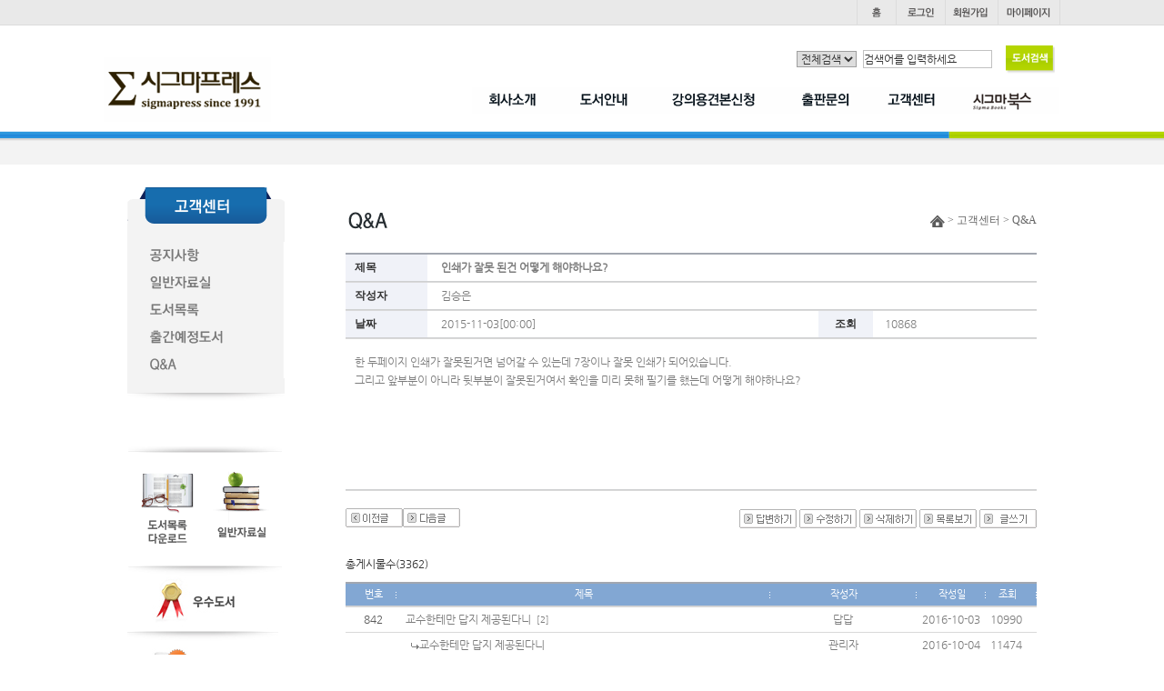

--- FILE ---
content_type: text/html
request_url: http://www.sigmapress.co.kr/shop/m_view.php?ps_db=bbs_qna&ps_boid=467&ps_page=169&ps_sele=&ps_ques=&ps_line=asc&ps_choi=&ps_coid=0&ps_divi=&list_category=
body_size: 58619
content:
<!--
모닝시리즈에 대한 라이센스 명시입니다.
아래 라이센스에 동의하시는 분만 모닝시리즈를 사용할수 있습니다.
꼭 읽어 보시고 사용 하십시오. 

프로그램명 : MORNING 시리즈
배포버젼   : MORNING MALL (안정:20060119버젼)
배포일자   : 2006년 01월 19일
프로그램머 : 안주현
디자인     : 안주현
Homepage   : http://www.morningspecial.com
E-Mail     : morningspecial@empal.com

1.  MORNING 시리즈의 모든 저작권은 안주현 에게 있습니다.
2.  MORNING 시리즈의 배포권은 제작자(안주현)가 허용한 곳에만 있습니다.
    (허락 맡지 않은 재배포는 허용하지 않습니다. 무단 배포하지 마십시오.)
3.  MORNING 시리즈는 저작권 명시시 누구나 사용할수 있습니다.
    (개인,비영리단체,상업사이트 기업이나 영리,비영리 단체포함)
    단. 불법 행위 또는 반 사회적인 사용은 하실수 없습니다.
4.  MORNING 시리즈는 무료프로그램(프리웨어)이 아님을 알려드립니다.
    (모닝시리즈 카피라이터 사용(광고)하는 조건으로 사용할수 있는 애드웨어 입니다.)
5.  MORNING 시리즈 사용시 저작권 명시부분을 훼손하면 안됩니다.
    프로그램 소스, html소스상의 라이센스 및 웹상 출력물 하단에 있는 카피라이트와 링크를 수정하지 마십시요.
    (저작권 표시는 원본 그대로를 유지 하여야 합니다.임의 수정 및 아이콘화 금지)
6.  단, 정식 등록버젼은 저작권 표시를 수정 또는 삭제할수 있습니다.
    (정식 등록버젼에 대한 문의는 register@morningspecial.com 으로 메일로 문의하여 주십시요.)
7.  MORNING 시리즈는 사용으로 인한 데이타 손실 및 기타 손해에 대해서 책임을 지지 않습니다.
8.  MORNING 시리즈에 대해 유지/보수의 의무가 없습니다.
9.  MORNING 시리즈의 상업적 목적으로 판매할수 없습니다.
10. MORNING 시리즈는 소스는 개인적으로 사용시 수정하여 사용할수 있습니다. (단 수정배포는 안됩니다.)
11. MORNING 시리즈에 사용된 스킨 저작권은 스킨 제작자에게 있습니다.
12. 기타 의문사항은 http://www.morningspecial.com 에서 게시판을 이용하여 주십시오.
    (일반 질문은 메일로 받지 않습니다. 자동 필터링 됩니다.)
13. 위 사항에 동의하시는 분만 모닝시리즈를 사용할수 있습니다.
-->

<!DOCTYPE HTML PUBLIC "-//W3C//DTD HTML 4.01 Transitional//EN" "http://www.w3.org/TR/html4/loose.dtd">
<HTML>
<head>
<title>시그마프레스</title>
<meta http-equiv="imagetoolbar" content="no">
<meta http-equiv="Content-Type" content="text/html; charset=euc-kr">
<meta http-equiv="X-UA-Compatible" content="IE=Edge"/>
<link rel="StyleSheet" HREF="./skin/inoproject/css/style.css" type="text/css" title="MORNING">
<link rel="StyleSheet" HREF="./skin/inoproject/css/new_style.css" type="text/css" title="MORNING">
<!--<script type="text/javascript" src="/common/js/jquery-1.5.1.min.js"></script>-->
<!--<script type="text/javascript" src="./skin/inoproject/js/basic-jquery-slider.js"></script>-->
<!--<script type="text/javascript" src="./skin/inoproject/js/gnb.js"></script>-->
<script type="text/javascript" src="./skin/inoproject/js/jquery.js"></script>
<script type="text/javascript" src="./skin/inoproject/js/jquery_easing.js"></script>
<script src="//code.jquery.com/jquery-1.11.0.min.js"></script>


<!--2차레이어관련 스크립트	  -->
	<script language="javascript" src="./skin/inoproject/js/ino_cate.js"></script>
<!-- bottom 네비바 -->
	<script language="javascript" src="./skin/inoproject/js/navigatoin_bar.js"></script>
	<script language="javascript" src="./skin/inoproject/js/ajaxCommon.js"></script>
	<script language="javascript" src="./skin/inoproject/js/morning_korea_basic.js"></script>
<!--즐겨찾기 스크립트시작  -->
	<script language="javascript">
		function bookmark(){
			window.external.AddFavorite('http://inosigmapress.inohosting.co.kr', '시그마프레스')
		}
	</script>
	<script src="http://dmaps.daum.net/map_js_init/postcode.v2.js"></script> 
<!-- <script src="https://t1.daumcdn.net/mapjsapi/bundle/postcode/prod/postcode.v2.js"></script> -->

</head><script  src="http://code.jquery.com/jquery-latest.min.js"></script>
<script>
$(document).ready(function(){
	    $('.popupon').on('click',function(){
        $('.popup77').stop().show();
    });
	     $('.popupclose11').on('click',function(){
        $('.popup77').stop().hide(); 
     });
});

</script>
<style>
.popupon img{position:absolute;left:-190px;top:210px}
.popup11{position:fixed;margin:0 auto;top:50%;left:50%;transform:translate(-50%, -50%);z-index:99999;width:600px;overflow-y:scroll;height:600px;box-sizing:border-box;padding:1px;background:#ccc}
.popup11>img{width:100%}
.popup77{display:NONE}
.popup11 h2{width:100%;background:#000;height:30px}
.popupclose11{float:right;padding-top:7px;cursor:pointer}
</style>
<!--// 네비게이션 -->
	<script>
		function all_hidden(idx){
		for(var i=1;i<=5;i++){
				if(idx!=i){
					document.getElementById("s_nav"+i).style.display="none";
				}
			}
	 	}
		function view_menu(cl){
			document.getElementById(cl).style.display="";
		}
		function hidden_menu(cl){
			document.getElementById(cl).style.display="none";
		}
		
//상단 메뉴
		$(document).ready(function(){
	var $gnbLi = $("#s_gnbList td");	
	var $sgnb = 1;


//alert($gnbLi);
	function sMenu(e){

		e.siblings().css("display", "none");
		e.css("display", "block");
	}

	$gnbLi.each(function(index) {
		$(this).on("mouseenter",function(e){
		$sgnb = index+1;

			switch($sgnb){
				case 1:sMenu($('#s_nav1')); break;
				case 2:sMenu($('#s_nav2')); break;
				case 3:sMenu($('#s_nav3')); break;
				case 4:sMenu($('#s_nav4')); break;
				case 5:sMenu($('#s_nav5')); break;
			}
		});
	});
});

</script>


<!--// 헤더시작 -->
<table border="0" cellpadding="0" cellspacing="0" width="100%" style="background:url('/shop/skin/inoproject/images/header_ut_bg.jpg') repeat-x;height:28px;overflw:hidden">
	<tr>
		<td>
			<table border="0" cellpadding="0" cellspacing="0" width="1052" align="center" style="width:1052px;margin:0 auto;position:relative">
								<tr>
					<td>
						<!--// 유틸메뉴 -->
						<table border="0" cellpadding="0" cellspacing="0" align="right" width="200" style="width:200px">
							<tr>
								<td width="44"><a href="index.php"><img src="/shop/skin/inoproject/images/ut_home.gif" onmouseover="this.src='/shop/skin/inoproject/images/ut_home_ov.gif'" onmouseout="this.src='/shop/skin/inoproject/images/ut_home.gif'" alt="" /></a></td>
								<td width="53"><a href="m_login.php"><img src="/shop/skin/inoproject/images/ut_login.gif" onmouseover="this.src='/shop/skin/inoproject/images/ut_login_ov.gif'" onmouseout="this.src='/shop/skin/inoproject/images/ut_login.gif'" alt="" /></a></td>
								<td width="58"><a href="m_member.php"><img src="/shop/skin/inoproject/images/ut_join.gif" onmouseover="this.src='/shop/skin/inoproject/images/ut_join_ov.gif'" onmouseout="this.src='/shop/skin/inoproject/images/ut_join.gif'" alt="" /></a></td>
								<td width="67"><a href="m_mypage.php"><img src="/shop/skin/inoproject/images/ut_mypage.gif" onmouseover="this.src='/shop/skin/inoproject/images/ut_mypage_ov.gif'" onmouseout="this.src='/shop/skin/inoproject/images/ut_mypage.gif'" alt="" /></a></td>
								<!--<td width="53"><a href="/shop/m_board.php?ps_db=bbs_notice&xid=1"><img src="/shop/skin/inoproject/images/ut_cus.gif" onmouseover="this.src='/shop/skin/inoproject/images/ut_cus_ov.gif'" onmouseout="this.src='/shop/skin/inoproject/images/ut_cus.gif'" alt="" /></a></td>!-->
							</tr>
						</table>
					</td>
				</tr>
								<tr>
					<td>
						<table border="0" cellpadding="0" cellspacing="0" >
							<tr>
								<td height="35"></td>
							</tr>
							<!-- <tr>
								<td>
									<a href="#" target="" class="popupon">
										<img src="/shop/skin/inoproject/newimg/banner_1119.jpg" alt="" style="position:absolute;left:-165px;top:210px">
									</a>
								</td>
							</tr> -->
							<tr>
								<td><a href="index.php"><img src="/shop/skin/inoproject/images/logo.gif" alt="" /></a></td>
								<td>
									<!--// 네비게이션 -->
									<table border="0" cellpadding="0" cellspacing="0" style="width:647px;margin-top:25px" align="right" id="s_gnbList">
										<tr>
											<td width="98" onmouseover="all_hidden('1');"><a href="sub01_01.php?xid=1"><img src="/shop/skin/inoproject/images/nav1.gif" onmouseover="this.src='/shop/skin/inoproject/images/nav1_ov.gif'" onmouseout="this.src='/shop/skin/inoproject/images/nav1.gif'"  alt="" /></a></td>
											<td width="107" onmouseover="all_hidden('2');"><a href="/shop/m_mall_list.php?ps_ctid=01000000"><img src="/shop/skin/inoproject/images/nav2.gif" onmouseover="this.src='/shop/skin/inoproject/images/nav2_ov.gif'" onmouseout="this.src='/shop/skin/inoproject/images/nav2.gif'"alt="" /></a></td>
											<td width="113" onmouseover="all_hidden('3');"><a href="/shop/m_write.php?ps_db=bbs_sample_noti&ps_boid=&ps_page=1&ps_sele=&ps_ques=&ps_line=&ps_choi=&ps_divi=&xid=1"><img src="/shop/skin/inoproject/images/nav3.gif" onmouseover="this.src='/shop/skin/inoproject/images/nav3_ov.gif'" onmouseout="this.src='/shop/skin/inoproject/images/nav3.gif'" alt="" /></a></td>
											<td width="106" onmouseover="all_hidden('4');"><a href="/shop/m_write.php?ps_db=bbs_press&ps_boid=&ps_page=1&ps_sele=&ps_ques=&ps_line=&ps_choi=&ps_divi=&xid=1"><img src="/shop/skin/inoproject/images/nav4.gif" onmouseover="this.src='/shop/skin/inoproject/images/nav4_ov.gif'" onmouseout="this.src='/shop/skin/inoproject/images/nav4.gif'" alt="" /></a></td>
											<td width="100" onmouseover="all_hidden('5');"><a href="/shop/m_board.php?ps_db=bbs_notice&xid=1"><img src="/shop/skin/inoproject/images/nav5.gif" onmouseover="this.src='/shop/skin/inoproject/images/nav5_ov.gif'" onmouseout="this.src='/shop/skin/inoproject/images/nav5.gif'" alt="" /></a></td>
											<td width="123"><a href="http://www.sigmabooks.co.kr/main/ko/index.html"><img src="/shop/skin/inoproject/images/nav6.gif" onmouseover="this.src='/shop/skin/inoproject/images/nav6_ov.gif'" onmouseout="this.src='/shop/skin/inoproject/images/nav6.gif'" alt="" /></a></td>
										</tr>
									</table>
								</td>
							</tr>
							<tr>
								<td height="10"></td>
							</tr>
							<tr>
								<td>
									<!--// searchBox -->
									<form method="get" action="m_search.php" name="morning_top_search" onsubmit="javascript:return check_top_search()">
										<input type="hidden" name="ps_mode" value="search">
										<input type="hidden" name="url" value="m_view.php">
										<table border="0" cellpadding="0" cellspacing="0" style="position:absolute;top:50px;right:0;width:290px" >
											<tr>
												<td>												
												<select name="all_select" id="" style="border:1px solid #9f9f9f">
													<option value="1" >전체검색</option>
													<option value="subject" >제목</option>
													<option value="isbn" >isbn</option>
													<option value="goods_writer" >저자</option>
													<option value="goods_translator" >역자</option>
												</select>
												</td>
												<td><input type="text" value="검색어를 입력하세요" onclick="javascript:this.value='';" value="" name="ps_search" style="border:1px solid #c1c1c1;width:140px;padding:2px 0 2px 0"/></td>
												<td><input type="image" src="/shop/skin/inoproject/images/bookSearch_btn.gif"/></td>
											</tr>
										</table>
									</form>
								</td>
							</tr>
						</table>
					</td>
				</tr>
			</table>
		</td>
	</tr>
</table>
<!--// 헤더끝 -->

<!--// 서브네비게이션시작 -->
<table border="0" cellpadding="0" cellspacing="0" width="100%" style="background:url('/shop/skin/inoproject/images/nav_bg1.jpg') repeat-x;height:37px;position:relative" id="s_nav">
	<tr>
		<td style="width:50%;background:url('/shop/skin/inoproject/images/nav_bg1.jpg') repeat-x left top;height:37px"></td>
		<td>
			<table border="0" cellpadding="0" cellspacing="0" width="1052" align="center" style="background:url('/shop/skin/inoproject/images/nav_bg3.jpg') 0 0 no-repeat;height:37px;width:1052px;position:relative;">
				<tr>
					<td>
						<!--// 서브네비1 -->
						<table border="0" cellpadding="0" cellspacing="0" style="position:absolute;top:8px;left:324px;display:none" id="s_nav1" onmouseover="view_menu('s_nav1');" onmouseout="hidden_menu('s_nav1');">
							<tr>
								<td width="46"><a href="sub01_01.php?xid=1"><img src="/shop/skin/inoproject/images/nav1_1.gif" onmouseover="this.src='/shop/skin/inoproject/images/nav1_1_ov.gif'" onmouseout="this.src='/shop/skin/inoproject/images/nav1_1.gif'" alt="" /></a></td>
						<!--		<td width="37"><a href="sub01_02.php?xid=2"><img src="/shop/skin/inoproject/images/nav1_2.gif" onmouseover="this.src='/shop/skin/inoproject/images/nav1_2_ov.gif'" onmouseout="this.src='/shop/skin/inoproject/images/nav1_2.gif'" alt="" /></a></td>!-->
								<td width="46"><a href="sub01_03.php?xid=3"><img src="/shop/skin/inoproject/images/nav1_3.gif" onmouseover="this.src='/shop/skin/inoproject/images/nav1_3_ov.gif'" onmouseout="this.src='/shop/skin/inoproject/images/nav1_3.gif'" alt="" /></a></td>
								<td width="85"><a href="sub01_04.php?xid=4"><img src="/shop/skin/inoproject/images/nav1_4.gif" onmouseover="this.src='/shop/skin/inoproject/images/nav1_4_ov.gif'" onmouseout="this.src='/shop/skin/inoproject/images/nav1_4.gif'" alt="" /></a></td>
								<td><a href="sub01_05.php?xid=5"><img src="/shop/skin/inoproject/images/nav1_5.gif" onmouseover="this.src='/shop/skin/inoproject/images/nav1_5_ov.gif'" onmouseout="this.src='/shop/skin/inoproject/images/nav1_5.gif'" alt="" /></a></td>
							</tr>
						</table>
					</td>
				</tr>

				<tr>
					<td>
						<!--// 서브네비2 -->
						<table border="0" cellpadding="0" cellspacing="0" style="position:absolute;top:8px;left:483px;display:none" id="s_nav2" onmouseover="view_menu('s_nav2');" onmouseout="hidden_menu('s_nav2');">
							<tr>
								<td width="48"><a href="/shop/m_mall_list.php?ps_ctid=01000000"><img src="/shop/skin/inoproject/images/nav2_1.gif" onmouseover="this.src='/shop/skin/inoproject/images/nav2_1_ov.gif'" onmouseout="this.src='/shop/skin/inoproject/images/nav2_1.gif'" alt="" /></a></td>
								<td width="46"><a href="/shop/m_mall_list.php?ps_ctid=02000000"><img src="/shop/skin/inoproject/images/nav2_2.gif" onmouseover="this.src='/shop/skin/inoproject/images/nav2_2_ov.gif'" onmouseout="this.src='/shop/skin/inoproject/images/nav2_2.gif'" alt="" /></a></td>
								<td><a href="/shop/m_mall_list.php?ps_ctid=03000000"><img src="/shop/skin/inoproject/images/nav2_3.gif" onmouseover="this.src='/shop/skin/inoproject/images/nav2_3_ov.gif'" onmouseout="this.src='/shop/skin/inoproject/images/nav2_3.gif'" alt="" /></a></td>
							</tr>
						</table>
					</td>
				</tr>

				<tr>
					<td>
						<!--// 서브네비3 -->
						<table border="0" cellpadding="0" cellspacing="0" style="position:absolute;top:8px;left:637px;display:none" id="s_nav3" onmouseover="view_menu('s_nav3');" onmouseout="hidden_menu('s_nav3');">
							<tr>
								<td width="48"><a href="/shop/m_write.php?ps_db=bbs_sample_noti&ps_boid=&ps_page=1&ps_sele=&ps_ques=&ps_line=&ps_choi=&ps_divi=&xid=1"><img src="/shop/skin/inoproject/images/nav3_1.gif" onmouseover="this.src='/shop/skin/inoproject/images/nav3_1_ov.gif'" onmouseout="this.src='/shop/skin/inoproject/images/nav3_1.gif'" alt="" /></a></td>
								<!-- <td width="55"><a href="sub03_02.php?xid=2"><img src="/shop/skin/inoproject/images/nav3_2.gif" onmouseover="this.src='/shop/skin/inoproject/images/nav3_2_ov.gif'" onmouseout="this.src='/shop/skin/inoproject/images/nav3_2.gif'" alt="" /></a></td>
								<td><a href="sub03_03.php?xid=3"><img src="/shop/skin/inoproject/images/nav3_3.gif" onmouseover="this.src='/shop/skin/inoproject/images/nav3_3_ov.gif'" onmouseout="this.src='/shop/skin/inoproject/images/nav3_3.gif'" alt="" /></a></td> -->
							</tr>
						</table>
					</td>
				</tr>

				<tr>
					<td>
						<!--// 서브네비4 -->
						<table border="0" cellpadding="0" cellspacing="0" style="position:absolute;top:8px;left:740px;display:none" id="s_nav4" onmouseover="view_menu('s_nav4');" onmouseout="hidden_menu('s_nav4');">
							<!--<tr>
								<td width="81"><a href="/shop/m_write.php?ps_db=bbs_press&ps_boid=&ps_page=1&ps_sele=&ps_ques=&ps_line=&ps_choi=&ps_divi=&xid=1"><img src="/shop/skin/inoproject/images/nav4_1.gif" onmouseover="this.src='/shop/skin/inoproject/images/nav4_1_ov.gif'" onmouseout="this.src='/shop/skin/inoproject/images/nav4_1.jpg'" alt="" /></a></td>
								<!-- <td><a href="sub04_02.php?xid=2"><img src="/shop/skin/inoproject/images/nav4_2.jpg" onmouseover="this.src='/shop/skin/inoproject/images/nav4_2_ov.gif'" onmouseout="this.src='/shop/skin/inoproject/images/nav4_2.jpg'" alt="" /></a></td> -->
							</tr>
						</table>
					</td>
				</tr>

				<tr>
					<td>
						<!--// 서브네비5 -->
						<table border="0" cellpadding="0" cellspacing="0" style="position:absolute;top:8px;right:0;width:400px;display:none" id="s_nav5" onmouseover="view_menu('s_nav5');" onmouseout="hidden_menu('s_nav5');">
							<tr>
								<td width="57"><a href="m_board.php?ps_db=bbs_notice&xid=1"><img src="/shop/skin/inoproject/images/nav5_1.gif" onmouseover="this.src='/shop/skin/inoproject/images/nav5_1_ov.gif'" onmouseout="this.src='/shop/skin/inoproject/images/nav5_1.gif'" alt="" /></a></td>
								<td width="68"><a href="m_board.php?ps_db=bbs_reference&xid=2"><img src="/shop/skin/inoproject/images/nav5_2.gif" onmouseover="this.src='/shop/skin/inoproject/images/nav5_2_ov.gif'" onmouseout="this.src='/shop/skin/inoproject/images/nav5_2.gif'" alt="" /></a></td>
								<td width="61"><a href="/shop/sub05_03.php?xid=3"><!--<a href="m_board.php?ps_db=bbs_book_list&xid=3">--><img src="/shop/skin/inoproject/images/nav5_3.gif" onmouseover="this.src='/shop/skin/inoproject/images/nav5_3_ov.gif'" onmouseout="this.src='/shop/skin/inoproject/images/nav5_3.gif'" alt="" /></a></td>
								<td width="85"><a href="/shop/m_board.php?ps_db=bbs_continue_book&ps_page=&ps_sele=&ps_ques=&ps_line=&ps_choi=&ps_divi=&ps_ctid=4"><img src="/shop/skin/inoproject/images/nav5_4.gif" onmouseover="this.src='/shop/skin/inoproject/images/nav5_4_ov.gif'" onmouseout="this.src='/shop/skin/inoproject/images/nav5_4.gif'" alt="" /></a></td>
								<td width="49"><a href="m_board.php?ps_db=bbs_qna&xid=5"><img src="/shop/skin/inoproject/images/nav5_5.gif" onmouseover="this.src='/shop/skin/inoproject/images/nav5_5_ov.gif'" onmouseout="this.src='/shop/skin/inoproject/images/nav5_5.gif'" alt="" /></a></td>
								<td><!-- <a href="sub05_06.php?xid=6"><img src="/shop/skin/inoproject/images/nav5_6.gif" onmouseover="this.src='/shop/skin/inoproject/images/nav5_6_ov.gif'" onmouseout="this.src='/shop/skin/inoproject/images/nav5_6.gif'" alt="" /></a> --></td>
							</tr>
						</table>
					</td>
				</tr>
			</table>
		</td>
		<td style="width:50%;background:url('/shop/skin/inoproject/images/nav_bg2.jpg') repeat-x right top;height:37px"></td>
	</tr>
</table>
<!--// 서브네비게이션끝 -->
<div class="popup77">
	<div style="" class="popup11">	
		
<img src="/shop/skin/inoproject/images/post_1119.jpg" alt="/shop/skin/inoproject/images/post_1119.jpg" usemap="#/shop/skin/inoproject/images/post_1119.jpg" style="border: 0;" />

<map name="/shop/skin/inoproject/images/post_1119.jpg">
    <area shape="rect" coords="185,1043,298,1159" href="https://enter.dcu.ac.kr" target="_blank" alt="" />

</map>
		<h2 style=""><img src="/shop/skin/inoproject/images/btn_closep.gif" alt="" style="" class="popupclose11"></h2>
	</div>
</div>




<table border="0" cellpadding="0" cellspacing="0" style="width:1000px;overflow:hidden;margin:0 auto" align="center">
	<tr>
		<td height="25"></td>
	</tr>
	<tr>
		<!--//레프트메뉴 -->
		<td style="width:170px;float:left">
			<table border="0" cellpadding="0" cellspacing="0" >
				<tr>
					<td>
						<table border="0" cellpadding="0" cellspacing="0" style="background:url('/shop/skin/inoproject/images/sb01_gnb_bg1.gif') 0 100% no-repeat;padding-bottom:10px;background-color:#f3f3f3;width:173px" >
							<tr>
								<td><img src="/shop/skin/inoproject/images/sb05_gnb_top.gif" alt="" /></td>
							</tr>
							<tr>
								<td height="20"></td>
							</tr>
							<tr>
								<td><a href="/shop/m_board.php?ps_db=bbs_notice&xid=1"><img src="/shop/skin/inoproject/images/sb05_gnb1.gif" onmouseover="this.src='/shop/skin/inoproject/images/sb05_gnb1_ov.gif'" onmouseout="this.src='/shop/skin/inoproject/images/sb05_gnb1.gif'" alt="" /></a></td>
							</tr>
							<tr>
								<td><a href="/shop/m_board.php?ps_db=bbs_reference&xid=2"><img src="/shop/skin/inoproject/images/sb05_gnb2.gif" onmouseover="this.src='/shop/skin/inoproject/images/sb05_gnb2_ov.gif'" onmouseout="this.src='/shop/skin/inoproject/images/sb05_gnb2.gif'" alt="" /></a></td>
							</tr>
							<tr>
								<td><a href="/shop/sub05_03.php?xid=3"><!--<a href="/shop/m_board.php?ps_db=bbs_book_list&xid=3">--><img src="/shop/skin/inoproject/images/sb05_gnb3.gif" onmouseover="this.src='/shop/skin/inoproject/images/sb05_gnb3_ov.gif'" onmouseout="this.src='/shop/skin/inoproject/images/sb05_gnb3.gif'" alt="" /></a></td>
							</tr>
							<tr>
								<td><a href="/shop/m_board.php?ps_db=bbs_continue_book&ps_page=&ps_sele=&ps_ques=&ps_line=&ps_choi=&ps_divi=&ps_ctid=4"><img src="/shop/skin/inoproject/images/sb05_gnb4.gif" onmouseover="this.src='/shop/skin/inoproject/images/sb05_gnb4_ov.gif'" onmouseout="this.src='/shop/skin/inoproject/images/sb05_gnb4.gif'" alt="" /></a></td>
							</tr>
							<tr>
								<td><a href="/shop/m_board.php?ps_db=bbs_qna&xid=5"><img src="/shop/skin/inoproject/images/sb05_gnb5.gif" onmouseover="this.src='/shop/skin/inoproject/images/sb05_gnb5_ov.gif'" onmouseout="this.src='/shop/skin/inoproject/images/sb05_gnb5.gif'" alt="" /></a></td>
							</tr>
							<tr>
								<td height="25"></td>
							</tr>
						</table>
					</td>
				</tr>
				<tr>
					<td height="50"></td>
				</tr>
				<tr>
					<td>
						<!--//레프트배너 -->
						<table border="0" cellpadding="0" cellspacing="0" width="170" align="left" style="width:170px;position:relative" class="m_leftMenu1">
							<tr>
								<td colspan="2" align="center"><img src="/shop/skin/inoproject/images/left_bg2.jpg" alt="" /></td>
							</tr>
							<tr>
								<td><a href="http://inosigmapress.inohosting.co.kr/shop/sub05_03.php?xid=3"><img src="/shop/skin/inoproject/images/left_bnr1.gif" alt=""  style="margin-left:-5px;"/></a></td>
								<td align="left"><a href="/shop/m_board.php?ps_db=bbs_reference&xid=2"><img src="/shop/skin/inoproject/images/left_bnr2.gif" alt="" style="margin-left:-5px;"/></a></td>
							</tr>
							<tr>
								<td colspan="2" align="center"><img src="/shop/skin/inoproject/images/left_bg1.jpg" alt="" /></td>
							</tr>
						</table>
					</td>
				</tr>
						<tr>
								<td><a href="http://www.sigmapress.co.kr/shop/m_board.php?ps_db=bbs_notice&xid=1"><img src="/shop/skin/inoproject/images/brn01.jpg" alt=""  style="margin-left:-5px;"/></a></td>
							</tr>
	<tr>
		<td><a href="/shop/m_board.php?ps_db=bbs_continue_book&ps_page=&ps_sele=&ps_ques=&ps_line=&ps_choi=&ps_divi=&ps_ctid="><img src="/shop/skin/inoproject/images/brn02.jpg" alt=""  style="margin-left:-5px;"/></a></td>
	</tr>
	<tr>
		<td><a href="/shop/sub01_05.php?xid=5"><img src="/shop/skin/inoproject/images/brn03.jpg" alt="채용정보"/></a></td>
	</tr>
				<tr>
					<td height="50"></td>
				</tr>
			</table>
		</td>
		<!--//레프트메뉴끝 -->
		<!--//게시판시작 -->
		<td style="width:760px;float:right">
			<table border="0" cellpadding="0" cellspacing="0" >
				<tr>
					<td>
						<table border="0" cellpadding="0" cellspacing="0" width="100%">
<tr>
	<td height="10"> </td>
</tr>
<tr style="display:none;">
	<td width="100%" valign="top"></td>
</tr>
<tr>
	<td width="100%" valign="top" height=10></td>
</tr>
</table>
<table border="0" cellpadding="0" cellspacing="0" class="sb_ut" style="position:relative;width:760px">
							<tr>
								<td><img src="/shop/skin/inoproject/images/sb05_05_stl.gif" alt="" /></td>
								<td>
									<table border="0" cellpadding="0" cellspacing="0" style="">
										<tr>
											<td align="right"><img src="/shop/skin/inoproject/images/sub_bul.jpg" alt="" /> > 고객센터 > Q&A</td>
											<td></td>
										</tr>
									</table>
								</td>
							</tr>
						</table>
					</td>
				</tr>
				<tr>
					<td><link rel="StyleSheet" HREF="board_skin/ino_board_default/ino.css" type="text/css" >
<script language="javascript" src="./skin/inoproject/js/cadal.js"></script>
<!-- 게시판 내용보기 시작 -->
<script>
//프린트하기
function printOk(){
	var printwin;
	printwin = window.open("print.php?style=board_skin/ino_board_default/ino.css","print","width=130,height=500,toolbar=no,location=no,directories=no,status=no,menubar=no,scrollbars=yes,resizable=no");
	printwin.focus();
}
</script>
<script language="javascript" src="./skin/inoproject/js/spamFree.js"></script>
<table border="0" cellpadding="0" cellspacing="0"  style="width:760px;margin-top:20px"  align="left">
<tr>
	<td nowrap align="left">
	<div id="DivAndPrint">
	<table border="0" cellpadding="0" cellspacing="0" style="width:760px;padding:5px;border-top:2px solid #a2a7b0" align="left" >
    <tr height="30">
		<td nowrap width=80 align=left  class=InoBoard_BG3 style="padding:0 0 0 10px">제목</td>
		<td nowrap align=left class=InoBoard style="padding:0 0 0 15px" colspan=40><B>인쇄가 잘못 된건 어떻게 해야하나요?</B></td>
    </tr>
	<tr>
		<td colspan=50 class=InoBoard_Line height=1></td>
	</tr>
    <tr height="30">
		<td nowrap width=80 align=left  class=InoBoard_BG3 style="padding:0 0 0 10px" >작성자</td>
		<td nowrap align=left class=InoBoard style="padding:0 0 0 15px" colspan=40><a href="mail_link.php?email=a2ltYW4wMTBAbmF2ZXIuY29t" target="_blank">김승은</a></td>
    </tr>
	<tr>
		<td colspan=50 class=InoBoard_Line height=1></td>
	</tr>
    <tr height="30"  >
		<td nowrap width=80 align=left  class=InoBoard_BG3 style="padding:0 0 0 10px">날짜</td>
		<td align=left class=InoBoard style="padding:0 0 0 15px">2015-11-03[00:00]</td>
		<td nowrap width=60 align=center  class=InoBoard_BG3 style="padding:0 0 0 0">조회</td>
		<td nowrap width=60 align=center class=InoBoard style="padding:0 0 0 0">10868</td>
		<td nowrap width=60 align=center style="padding:0 0 0 0"></td>
		<td nowrap width=60 align=center style="padding:0 0 0 0"></td>

    </tr>
	<tr>
		<td colspan=50 class=InoBoard_Line height=1></td>
	</tr>

    <tr>
        <td style="padding:15px 10px 100px 10px;white-space:pre-wrap" colspan=40 style="width:760px;" align="left" class=InoBoard valign=top><p>한 두페이지 인쇄가 잘못된거면 넘어갈 수 있는데 7장이나 잘못 인쇄가 되어있습니다.</p><p>그리고 앞부분이 아니라 뒷부분이 잘못된거여서 확인을 미리 못해 필기를 했는데 어떻게 해야하나요?</p></td>
    </tr>
    <tr>
        <td align="right" style="padding:5px 15px 5px 15px" colspan=40 class=InoBoard ></td>
    </tr>
	<tr>
		<td colspan=50 class=InoBoard_Line height=1></td>
	</tr>
	<tr>
		<td colspan=50 height=10></td>
	</tr>
	</table>
	</div>
<script language="javascript" src="./skin/inoproject/js/spamFree.js"></script>
<script language=JavaScript>
<!--
function morning_comment_check() {
	var m=document.morning_comment;
	if (m.zsfCode.value=="") {
		alert("스팸방지코드를 입력하세요");
		m.zsfCode.focus();
		return false;
	}
	if(m.zsfCodeResult.value!=1) {
		alert("스팸방지코드를 잘못 입력하셨습니다!!");
		m.zsfCode.value = "";
		m.zsfCode.focus();
		return false;
	}
}
//-->
</script>
	<table border="0" cellpadding="0" cellspacing="0" style="width:760px;" align="left">
	<!-- 
	<tr>
		<td colspan=50 >
        <table cellpadding="0" cellspacing="0" style="width:760px;">
        <tr>
			<td height="40">
            <p align="left">
			 <a href="m_reply.php?ps_db=bbs_qna&ps_boid=467&ps_page=169&ps_sele=&ps_ques=&ps_line=asc&ps_choi=&ps_divi=" onfocus='blur()'><img src="board_skin/ino_board_default/images/reply.gif" border="0"></a>             <a href="m_modify.php?ps_db=bbs_qna&ps_boid=467&ps_page=169&ps_sele=&ps_ques=&ps_line=asc&ps_choi=&ps_divi="  onfocus='blur()'><img src="board_skin/ino_board_default/images/modify.gif" border="0"></a>              <a href="m_board_ok.php?ps_mode=board_delete&ps_db=bbs_qna&ps_boid=467&ps_page=169&ps_sele=&ps_ques=&ps_line=asc&ps_choi=&ps_divi=" onclick="return del_really()" onfocus='blur()'><img src="board_skin/ino_board_default/images/delete.gif" border="0"></a>             </p>
             </td>
             <td height="40">
             <p align="right">
									<a href="m_board.php?ps_db=bbs_qna&ps_page=169&ps_sele=&ps_ques=&ps_line=asc&ps_choi=&ps_divi=&ps_ctid=" onfocus='blur()'><img src="board_skin/ino_board_default/images/list.gif" border="0" ></a>			<a href="m_write.php?ps_db=bbs_qna&ps_boid=467&ps_page=169&ps_sele=&ps_ques=&ps_line=asc&ps_choi=&ps_divi=" onfocus='blur()'><img src="board_skin/ino_board_default/images/write.gif" border="0"></a>			 </p>
             </td>
        </tr>
        </table>
		</td>
	</tr>
	 -->
	<tr>
		<td colspan=50 >
        <table cellpadding="0" cellspacing="0" style="width:760px;" align="left">
        <tr>
			<td height="40">
            <p align="left">
			<a href="m_view.php?ps_db=bbs_qna&ps_boid=466&ps_page=169&ps_sele=&ps_ques=&ps_line=asc&ps_choi=&ps_divi=" onfocus='blur()'><img src="board_skin/ino_board_default/images/pre_view.gif" border="0"></a><a href="m_view.php?ps_db=bbs_qna&ps_boid=468&ps_page=169&ps_sele=&ps_ques=&ps_line=asc&ps_choi=&ps_divi=" onfocus='blur()'><img src="board_skin/ino_board_default/images/next_view.gif" border="0" ></a>			              </p>
             </td>
             <td height="40">
             <p align="right">
			 <a href="m_reply.php?ps_db=bbs_qna&ps_boid=467&ps_page=169&ps_sele=&ps_ques=&ps_line=asc&ps_choi=&ps_divi=" onfocus='blur()'><img src="board_skin/ino_board_default/images/reply.gif" border="0"></a>             <a href="m_modify.php?ps_db=bbs_qna&ps_boid=467&ps_page=169&ps_sele=&ps_ques=&ps_line=asc&ps_choi=&ps_divi="  onfocus='blur()'><img src="board_skin/ino_board_default/images/modify.gif" border="0"></a>              <a href="m_board_ok.php?ps_mode=board_delete&ps_db=bbs_qna&ps_boid=467&ps_page=169&ps_sele=&ps_ques=&ps_line=asc&ps_choi=&ps_divi=" onclick="return del_really()" onfocus='blur()'><img src="board_skin/ino_board_default/images/delete.gif" border="0"></a>             									<a href="m_board.php?ps_db=bbs_qna&ps_page=169&ps_sele=&ps_ques=&ps_line=asc&ps_choi=&ps_divi=&ps_ctid=" onfocus='blur()'><img src="board_skin/ino_board_default/images/list.gif" border="0" ></a>						<a href="m_write.php?ps_db=bbs_qna&ps_boid=467&ps_page=169&ps_sele=&ps_ques=&ps_line=asc&ps_choi=&ps_divi=" onfocus='blur()'><img src="board_skin/ino_board_default/images/write.gif" border="0"></a>			 </p>
             </td>
        </tr>
        </table>
		</td>
	</tr>

	<tr>
		<td colspan=50 height=10></td>
	</tr>
	<tr>
		<td>
<table border="0" cellpadding="0" cellspacing="0" style="width:760px;text-align:left" align="left">
<tr>
	<td height="10"></td>
</tr>
<tr>
	<td align="left" valign="bottom">총게시물수(3362)</td>
	<td align="right">
	</td>
</tr>
</table>
    <table border="0" cellpadding="0" cellspacing="0" style="width:760px;" align="left" >
	<tr>
		<td height="10"></td>
	</tr>
	<form action="m_board_ok.php" method="post" name="uid_check_form">
		<input type="hidden" name="bbsChkStr" value="42708_1768698705">
	<input type="hidden" name="ps_mode" value="board_all_delete">
	<input type="hidden" name="ps_db" value="bbs_qna">
	<input type="hidden" name="ps_page" value="169">
	<input type="hidden" name="ps_coid" value="0">
    <tr style="background-color:#f0f2f8; border-top:#a2a7b0 solid 2px;line-height:25px;height:25px">
		<td  class="text20"  style="padding-left:5px"></td>
		<td nowrap align="center" width="50" class="text20" style="padding:0 10px 0 10px"><img src="./skin/inoproject/images/sitemap/sp.gif" height="2">번호</td>
		<td width="1" class="text20"><img src="board_skin/ino_board_default/images/list_title_line.gif" border="0"></td>
        <td style="word-break;break-all;" align="center" width=100% class="text20"><img src="./skin/inoproject/images/sitemap/sp.gif" height="2">제목</td>
		<td width="1" class="text20"><img src="board_skin/ino_board_default/images/list_title_line.gif" border=\"0\" ></td>
        <td width="160" nowrap align="center" class="text20" style="padding:0 10px 0 10px"><img src="./skin/inoproject/images/sitemap/sp.gif" height="2">작성자</td>
		<td width="1" class="text20"><img src="board_skin/ino_board_default/images/list_title_line.gif" border=\"0\" ></td>
        <td width="75" nowrap align="center" class="text20" style="padding:0 10px 0 10px"><img src="./skin/inoproject/images/sitemap/sp.gif" height="2">작성일</td>
		<td width="1" class="text20"><img src="board_skin/ino_board_default/images/list_title_line.gif" border=\"0\" ></td>
        <td width="35" nowrap align="center" class="text20"style="padding:0 10px 0 10px"><img src="./skin/inoproject/images/sitemap/sp.gif" height="2">조회</td>
		<td align="center" class="text20" style="padding:0 10px 0 0"></td>
		<td width="1" class="text20"><img src="board_skin/ino_board_default/images/list_title_line.gif" border=\"0\" ></td>
		    </tr>
	<tr>
		<td colspan=50  height=1 class="InoBoard_Line"></td>
	</tr>
       <tr onMouseOver="this.style.background='#FBFBFB'" onMouseOut="this.style.background='#FFFFFF'" bgcolor="#FFFFFF" height=28>
         <td align="center" style="padding:0 0px 0 5px" nowrap class="InoBoard"></td>
         <td align="center" style="padding:0 0 0 0"  class="InoBoard"><font color=#595959 nowrap>842</font></td>
		 <td></td>
         <td align="left" style="padding:0 0 0 10px" class="InoBoard" style="word-break;break-all" width=100%>
            <a href="m_view.php?ps_db=bbs_qna&ps_boid=890&ps_page=169&ps_sele=&ps_ques=&ps_line=asc&ps_choi=&ps_coid=0&ps_divi=&list_category=">교수한테만 답지 제공된다니</a><font size="1">&nbsp;&nbsp;[2]</font>         </td>
		 <td></td>
         <td align="center" nowrap style="padding:0 5px 0 5px" class="InoBoard"><a href="javascript:open_window('mailer', 'mail_link.php?email=amVvbmdoeWVvbjY4MzFAZGF1bS5uZXQ%3D', 40, 40, 420, 381, 0, 0, 0, 0, 0);"
		 onfocus='blur()'>답답</a></td>
		 <td></td>
         <td align="center" nowrap style="padding:0 5px 0 5px" class="InoBoard">2016-10-03</td>
		 <td></td>
         <td align="center" nowrap style="padding:0 5px 0 5px" class="InoBoard">10990</td>
		 <td></td>
       </tr>
	  <tr>
		<td colspan="20" border="1" class="InoBoard_Line" ></td>
     </tr>
       <tr onMouseOver="this.style.background='#FBFBFB'" onMouseOut="this.style.background='#FFFFFF'" bgcolor="#FFFFFF" height=28>
         <td align="center" style="padding:0 0px 0 5px" nowrap class="InoBoard"></td>
         <td align="center" style="padding:0 0 0 0"  class="InoBoard"><font color=#595959 nowrap></font></td>
		 <td></td>
         <td align="left" style="padding:0 0 0 10px" class="InoBoard" style="word-break;break-all" width=100%>
            &nbsp;&nbsp;<img src="board_skin/ino_board_default/images/re_reply.gif" border="0"><a href="m_view.php?ps_db=bbs_qna&ps_boid=893&ps_page=169&ps_sele=&ps_ques=&ps_line=asc&ps_choi=&ps_coid=0&ps_divi=&list_category=">교수한테만 답지 제공된다니</a><font size="1">&nbsp;&nbsp;</font>         </td>
		 <td></td>
         <td align="center" nowrap style="padding:0 5px 0 5px" class="InoBoard"><a href="javascript:open_window('mailer', 'mail_link.php?email=c2lnbWFAc3ByZXNzLmNvLmty', 40, 40, 420, 381, 0, 0, 0, 0, 0);"
		 onfocus='blur()'>관리자</a></td>
		 <td></td>
         <td align="center" nowrap style="padding:0 5px 0 5px" class="InoBoard">2016-10-04</td>
		 <td></td>
         <td align="center" nowrap style="padding:0 5px 0 5px" class="InoBoard">11474</td>
		 <td></td>
       </tr>
	  <tr>
		<td colspan="20" border="1" class="InoBoard_Line" ></td>
     </tr>
       <tr onMouseOver="this.style.background='#FBFBFB'" onMouseOut="this.style.background='#FFFFFF'" bgcolor="#FFFFFF" height=28>
         <td align="center" style="padding:0 0px 0 5px" nowrap class="InoBoard"></td>
         <td align="center" style="padding:0 0 0 0"  class="InoBoard"><font color=#595959 nowrap>840</font></td>
		 <td></td>
         <td align="left" style="padding:0 0 0 10px" class="InoBoard" style="word-break;break-all" width=100%>
            <a href="m_view.php?ps_db=bbs_qna&ps_boid=889&ps_page=169&ps_sele=&ps_ques=&ps_line=asc&ps_choi=&ps_coid=0&ps_divi=&list_category=">statics 정역학 J.L. Meriam 7판 SI VERSION 솔루션</a><font size="1">&nbsp;&nbsp;</font>         </td>
		 <td></td>
         <td align="center" nowrap style="padding:0 5px 0 5px" class="InoBoard"><a href="javascript:open_window('mailer', 'mail_link.php?email=eW9zb3dvNTJAbmF2ZXIuY29t', 40, 40, 420, 381, 0, 0, 0, 0, 0);"
		 onfocus='blur()'>홍길동</a></td>
		 <td></td>
         <td align="center" nowrap style="padding:0 5px 0 5px" class="InoBoard">2016-10-01</td>
		 <td></td>
         <td align="center" nowrap style="padding:0 5px 0 5px" class="InoBoard">11358</td>
		 <td></td>
       </tr>
	  <tr>
		<td colspan="20" border="1" class="InoBoard_Line" ></td>
     </tr>
       <tr onMouseOver="this.style.background='#FBFBFB'" onMouseOut="this.style.background='#FFFFFF'" bgcolor="#FFFFFF" height=28>
         <td align="center" style="padding:0 0px 0 5px" nowrap class="InoBoard"></td>
         <td align="center" style="padding:0 0 0 0"  class="InoBoard"><font color=#595959 nowrap></font></td>
		 <td></td>
         <td align="left" style="padding:0 0 0 10px" class="InoBoard" style="word-break;break-all" width=100%>
            &nbsp;&nbsp;<img src="board_skin/ino_board_default/images/re_reply.gif" border="0"><a href="m_view.php?ps_db=bbs_qna&ps_boid=892&ps_page=169&ps_sele=&ps_ques=&ps_line=asc&ps_choi=&ps_coid=0&ps_divi=&list_category=">statics 정역학 J.L. Meriam 7판 SI VERSION 솔루션</a><font size="1">&nbsp;&nbsp;</font>         </td>
		 <td></td>
         <td align="center" nowrap style="padding:0 5px 0 5px" class="InoBoard"><a href="javascript:open_window('mailer', 'mail_link.php?email=c2lnbWFAc3ByZXNzLmNvLmty', 40, 40, 420, 381, 0, 0, 0, 0, 0);"
		 onfocus='blur()'>관리자</a></td>
		 <td></td>
         <td align="center" nowrap style="padding:0 5px 0 5px" class="InoBoard">2016-10-04</td>
		 <td></td>
         <td align="center" nowrap style="padding:0 5px 0 5px" class="InoBoard">12316</td>
		 <td></td>
       </tr>
	  <tr>
		<td colspan="20" border="1" class="InoBoard_Line" ></td>
     </tr>
       <tr onMouseOver="this.style.background='#FBFBFB'" onMouseOut="this.style.background='#FFFFFF'" bgcolor="#FFFFFF" height=28>
         <td align="center" style="padding:0 0px 0 5px" nowrap class="InoBoard"></td>
         <td align="center" style="padding:0 0 0 0"  class="InoBoard"><font color=#595959 nowrap>838</font></td>
		 <td></td>
         <td align="left" style="padding:0 0 0 10px" class="InoBoard" style="word-break;break-all" width=100%>
            <a href="m_view.php?ps_db=bbs_qna&ps_boid=887&ps_page=169&ps_sele=&ps_ques=&ps_line=asc&ps_choi=&ps_coid=0&ps_divi=&list_category=">금융기관의 위험관리</a><font size="1">&nbsp;&nbsp;</font>         </td>
		 <td></td>
         <td align="center" nowrap style="padding:0 5px 0 5px" class="InoBoard"><a href="javascript:open_window('mailer', 'mail_link.php?email=ZGFla3VuMTM0OUBuYXZlci5jb20%3D', 40, 40, 420, 381, 0, 0, 0, 0, 0);"
		 onfocus='blur()'>김희진</a></td>
		 <td></td>
         <td align="center" nowrap style="padding:0 5px 0 5px" class="InoBoard">2016-09-30</td>
		 <td></td>
         <td align="center" nowrap style="padding:0 5px 0 5px" class="InoBoard">11846</td>
		 <td></td>
       </tr>
	  <tr>
		<td colspan="20" border="1" class="InoBoard_Line" ></td>
     </tr>
       <tr onMouseOver="this.style.background='#FBFBFB'" onMouseOut="this.style.background='#FFFFFF'" bgcolor="#FFFFFF" height=28>
         <td align="center" style="padding:0 0px 0 5px" nowrap class="InoBoard"></td>
         <td align="center" style="padding:0 0 0 0"  class="InoBoard"><font color=#595959 nowrap></font></td>
		 <td></td>
         <td align="left" style="padding:0 0 0 10px" class="InoBoard" style="word-break;break-all" width=100%>
            &nbsp;&nbsp;<img src="board_skin/ino_board_default/images/re_reply.gif" border="0"><a href="m_view.php?ps_db=bbs_qna&ps_boid=888&ps_page=169&ps_sele=&ps_ques=&ps_line=asc&ps_choi=&ps_coid=0&ps_divi=&list_category=">금융기관의 위험관리</a><font size="1">&nbsp;&nbsp;</font>         </td>
		 <td></td>
         <td align="center" nowrap style="padding:0 5px 0 5px" class="InoBoard"><a href="javascript:open_window('mailer', 'mail_link.php?email=c2lnbWFAc3ByZXNzLmNvLmty', 40, 40, 420, 381, 0, 0, 0, 0, 0);"
		 onfocus='blur()'>관리자</a></td>
		 <td></td>
         <td align="center" nowrap style="padding:0 5px 0 5px" class="InoBoard">2016-09-30</td>
		 <td></td>
         <td align="center" nowrap style="padding:0 5px 0 5px" class="InoBoard">11454</td>
		 <td></td>
       </tr>
	  <tr>
		<td colspan="20" border="1" class="InoBoard_Line" ></td>
     </tr>
       <tr onMouseOver="this.style.background='#FBFBFB'" onMouseOut="this.style.background='#FFFFFF'" bgcolor="#FFFFFF" height=28>
         <td align="center" style="padding:0 0px 0 5px" nowrap class="InoBoard"></td>
         <td align="center" style="padding:0 0 0 0"  class="InoBoard"><font color=#595959 nowrap>836</font></td>
		 <td></td>
         <td align="left" style="padding:0 0 0 10px" class="InoBoard" style="word-break;break-all" width=100%>
            <a href="m_view.php?ps_db=bbs_qna&ps_boid=885&ps_page=169&ps_sele=&ps_ques=&ps_line=asc&ps_choi=&ps_coid=0&ps_divi=&list_category=">참고문헌 때문에 문의드립니다</a><font size="1">&nbsp;&nbsp;</font>         </td>
		 <td></td>
         <td align="center" nowrap style="padding:0 5px 0 5px" class="InoBoard"><a href="javascript:open_window('mailer', 'mail_link.php?email=bXNhbmRtQG5hdmVyLmNvbQ%3D%3D', 40, 40, 420, 381, 0, 0, 0, 0, 0);"
		 onfocus='blur()'>원연정</a></td>
		 <td></td>
         <td align="center" nowrap style="padding:0 5px 0 5px" class="InoBoard">2016-09-26</td>
		 <td></td>
         <td align="center" nowrap style="padding:0 5px 0 5px" class="InoBoard">9983</td>
		 <td></td>
       </tr>
	  <tr>
		<td colspan="20" border="1" class="InoBoard_Line" ></td>
     </tr>
       <tr onMouseOver="this.style.background='#FBFBFB'" onMouseOut="this.style.background='#FFFFFF'" bgcolor="#FFFFFF" height=28>
         <td align="center" style="padding:0 0px 0 5px" nowrap class="InoBoard"></td>
         <td align="center" style="padding:0 0 0 0"  class="InoBoard"><font color=#595959 nowrap></font></td>
		 <td></td>
         <td align="left" style="padding:0 0 0 10px" class="InoBoard" style="word-break;break-all" width=100%>
            &nbsp;&nbsp;<img src="board_skin/ino_board_default/images/re_reply.gif" border="0"><a href="m_view.php?ps_db=bbs_qna&ps_boid=886&ps_page=169&ps_sele=&ps_ques=&ps_line=asc&ps_choi=&ps_coid=0&ps_divi=&list_category=">참고문헌 때문에 문의드립니다</a><font size="1">&nbsp;&nbsp;</font>         </td>
		 <td></td>
         <td align="center" nowrap style="padding:0 5px 0 5px" class="InoBoard"><a href="javascript:open_window('mailer', 'mail_link.php?email=c2lnbWFAc3ByZXNzLmNvLmty', 40, 40, 420, 381, 0, 0, 0, 0, 0);"
		 onfocus='blur()'>관리자</a></td>
		 <td></td>
         <td align="center" nowrap style="padding:0 5px 0 5px" class="InoBoard">2016-09-26</td>
		 <td></td>
         <td align="center" nowrap style="padding:0 5px 0 5px" class="InoBoard">11042</td>
		 <td></td>
       </tr>
	  <tr>
		<td colspan="20" border="1" class="InoBoard_Line" ></td>
     </tr>
       <tr onMouseOver="this.style.background='#FBFBFB'" onMouseOut="this.style.background='#FFFFFF'" bgcolor="#FFFFFF" height=28>
         <td align="center" style="padding:0 0px 0 5px" nowrap class="InoBoard"></td>
         <td align="center" style="padding:0 0 0 0"  class="InoBoard"><font color=#595959 nowrap>834</font></td>
		 <td></td>
         <td align="left" style="padding:0 0 0 10px" class="InoBoard" style="word-break;break-all" width=100%>
            <a href="m_view.php?ps_db=bbs_qna&ps_boid=883&ps_page=169&ps_sele=&ps_ques=&ps_line=asc&ps_choi=&ps_coid=0&ps_divi=&list_category=">경제학원론 해답집 문의입니다</a><font size="1">&nbsp;&nbsp;</font>         </td>
		 <td></td>
         <td align="center" nowrap style="padding:0 5px 0 5px" class="InoBoard"><a href="javascript:open_window('mailer', 'mail_link.php?email=bWRhbmRyQG5hdmVyLmNvbQ%3D%3D', 40, 40, 420, 381, 0, 0, 0, 0, 0);"
		 onfocus='blur()'>배세정</a></td>
		 <td></td>
         <td align="center" nowrap style="padding:0 5px 0 5px" class="InoBoard">2016-09-25</td>
		 <td></td>
         <td align="center" nowrap style="padding:0 5px 0 5px" class="InoBoard">11314</td>
		 <td></td>
       </tr>
	  <tr>
		<td colspan="20" border="1" class="InoBoard_Line" ></td>
     </tr>
       <tr onMouseOver="this.style.background='#FBFBFB'" onMouseOut="this.style.background='#FFFFFF'" bgcolor="#FFFFFF" height=28>
         <td align="center" style="padding:0 0px 0 5px" nowrap class="InoBoard"></td>
         <td align="center" style="padding:0 0 0 0"  class="InoBoard"><font color=#595959 nowrap></font></td>
		 <td></td>
         <td align="left" style="padding:0 0 0 10px" class="InoBoard" style="word-break;break-all" width=100%>
            &nbsp;&nbsp;<img src="board_skin/ino_board_default/images/re_reply.gif" border="0"><a href="m_view.php?ps_db=bbs_qna&ps_boid=884&ps_page=169&ps_sele=&ps_ques=&ps_line=asc&ps_choi=&ps_coid=0&ps_divi=&list_category=">경제학원론 해답집 문의입니다</a><font size="1">&nbsp;&nbsp;[2]</font>         </td>
		 <td></td>
         <td align="center" nowrap style="padding:0 5px 0 5px" class="InoBoard"><a href="javascript:open_window('mailer', 'mail_link.php?email=c2lnbWFAc3ByZXNzLmNvLmty', 40, 40, 420, 381, 0, 0, 0, 0, 0);"
		 onfocus='blur()'>관리자</a></td>
		 <td></td>
         <td align="center" nowrap style="padding:0 5px 0 5px" class="InoBoard">2016-09-26</td>
		 <td></td>
         <td align="center" nowrap style="padding:0 5px 0 5px" class="InoBoard">12244</td>
		 <td></td>
       </tr>
	  <tr>
		<td colspan="20" border="1" class="InoBoard_Line" ></td>
     </tr>
       <tr onMouseOver="this.style.background='#FBFBFB'" onMouseOut="this.style.background='#FFFFFF'" bgcolor="#FFFFFF" height=28>
         <td align="center" style="padding:0 0px 0 5px" nowrap class="InoBoard"></td>
         <td align="center" style="padding:0 0 0 0"  class="InoBoard"><font color=#595959 nowrap>832</font></td>
		 <td></td>
         <td align="left" style="padding:0 0 0 10px" class="InoBoard" style="word-break;break-all" width=100%>
            <a href="m_view.php?ps_db=bbs_qna&ps_boid=881&ps_page=169&ps_sele=&ps_ques=&ps_line=asc&ps_choi=&ps_coid=0&ps_divi=&list_category=">경영정보시스템 13판(Laudon)의 제15장은 번역된 게 없나요?</a><font size="1">&nbsp;&nbsp;</font>         </td>
		 <td></td>
         <td align="center" nowrap style="padding:0 5px 0 5px" class="InoBoard"><a href="javascript:open_window('mailer', 'mail_link.php?email=Z3dhbnN1LmtpbUBnbWFpbC5jb20%3D', 40, 40, 420, 381, 0, 0, 0, 0, 0);"
		 onfocus='blur()'>궁금이</a></td>
		 <td></td>
         <td align="center" nowrap style="padding:0 5px 0 5px" class="InoBoard">2016-09-22</td>
		 <td></td>
         <td align="center" nowrap style="padding:0 5px 0 5px" class="InoBoard">10897</td>
		 <td></td>
       </tr>
	  <tr>
		<td colspan="20" border="1" class="InoBoard_Line" ></td>
     </tr>
       <tr onMouseOver="this.style.background='#FBFBFB'" onMouseOut="this.style.background='#FFFFFF'" bgcolor="#FFFFFF" height=28>
         <td align="center" style="padding:0 0px 0 5px" nowrap class="InoBoard"></td>
         <td align="center" style="padding:0 0 0 0"  class="InoBoard"><font color=#595959 nowrap></font></td>
		 <td></td>
         <td align="left" style="padding:0 0 0 10px" class="InoBoard" style="word-break;break-all" width=100%>
            &nbsp;&nbsp;<img src="board_skin/ino_board_default/images/re_reply.gif" border="0"><a href="m_view.php?ps_db=bbs_qna&ps_boid=882&ps_page=169&ps_sele=&ps_ques=&ps_line=asc&ps_choi=&ps_coid=0&ps_divi=&list_category=">경영정보시스템 13판(Laudon)의 제15장은 번역된 게 없나요?</a><font size="1">&nbsp;&nbsp;</font>         </td>
		 <td></td>
         <td align="center" nowrap style="padding:0 5px 0 5px" class="InoBoard"><a href="javascript:open_window('mailer', 'mail_link.php?email=c2lnbWFAc3ByZXNzLmNvLmty', 40, 40, 420, 381, 0, 0, 0, 0, 0);"
		 onfocus='blur()'>관리자</a></td>
		 <td></td>
         <td align="center" nowrap style="padding:0 5px 0 5px" class="InoBoard">2016-09-23</td>
		 <td></td>
         <td align="center" nowrap style="padding:0 5px 0 5px" class="InoBoard">12429</td>
		 <td></td>
       </tr>
	  <tr>
		<td colspan="20" border="1" class="InoBoard_Line" ></td>
     </tr>
       <tr onMouseOver="this.style.background='#FBFBFB'" onMouseOut="this.style.background='#FFFFFF'" bgcolor="#FFFFFF" height=28>
         <td align="center" style="padding:0 0px 0 5px" nowrap class="InoBoard"></td>
         <td align="center" style="padding:0 0 0 0"  class="InoBoard"><font color=#595959 nowrap>830</font></td>
		 <td></td>
         <td align="left" style="padding:0 0 0 10px" class="InoBoard" style="word-break;break-all" width=100%>
            <a href="m_view.php?ps_db=bbs_qna&ps_boid=877&ps_page=169&ps_sele=&ps_ques=&ps_line=asc&ps_choi=&ps_coid=0&ps_divi=&list_category=">statics 정역학 J.L. Meriam 7판 SI VERSION 솔루션</a><font size="1">&nbsp;&nbsp;</font>         </td>
		 <td></td>
         <td align="center" nowrap style="padding:0 5px 0 5px" class="InoBoard"><a href="javascript:open_window('mailer', 'mail_link.php?email=SW5zdW5nX3N0eWxlQG5hdmVyLmNvbQ%3D%3D', 40, 40, 420, 381, 0, 0, 0, 0, 0);"
		 onfocus='blur()'>이동환</a></td>
		 <td></td>
         <td align="center" nowrap style="padding:0 5px 0 5px" class="InoBoard">2016-09-18</td>
		 <td></td>
         <td align="center" nowrap style="padding:0 5px 0 5px" class="InoBoard">11632</td>
		 <td></td>
       </tr>
	  <tr>
		<td colspan="20" border="1" class="InoBoard_Line" ></td>
     </tr>
       <tr onMouseOver="this.style.background='#FBFBFB'" onMouseOut="this.style.background='#FFFFFF'" bgcolor="#FFFFFF" height=28>
         <td align="center" style="padding:0 0px 0 5px" nowrap class="InoBoard"></td>
         <td align="center" style="padding:0 0 0 0"  class="InoBoard"><font color=#595959 nowrap></font></td>
		 <td></td>
         <td align="left" style="padding:0 0 0 10px" class="InoBoard" style="word-break;break-all" width=100%>
            &nbsp;&nbsp;<img src="board_skin/ino_board_default/images/re_reply.gif" border="0"><a href="m_view.php?ps_db=bbs_qna&ps_boid=880&ps_page=169&ps_sele=&ps_ques=&ps_line=asc&ps_choi=&ps_coid=0&ps_divi=&list_category=">statics 정역학 J.L. Meriam 7판 SI VERSION 솔루션</a><font size="1">&nbsp;&nbsp;</font>         </td>
		 <td></td>
         <td align="center" nowrap style="padding:0 5px 0 5px" class="InoBoard"><a href="javascript:open_window('mailer', 'mail_link.php?email=c2lnbWFAc3ByZXNzLmNvLmty', 40, 40, 420, 381, 0, 0, 0, 0, 0);"
		 onfocus='blur()'>관리자</a></td>
		 <td></td>
         <td align="center" nowrap style="padding:0 5px 0 5px" class="InoBoard">2016-09-19</td>
		 <td></td>
         <td align="center" nowrap style="padding:0 5px 0 5px" class="InoBoard">13394</td>
		 <td></td>
       </tr>
	  <tr>
		<td colspan="20" border="1" class="InoBoard_Line" ></td>
     </tr>
       <tr onMouseOver="this.style.background='#FBFBFB'" onMouseOut="this.style.background='#FFFFFF'" bgcolor="#FFFFFF" height=28>
         <td align="center" style="padding:0 0px 0 5px" nowrap class="InoBoard"></td>
         <td align="center" style="padding:0 0 0 0"  class="InoBoard"><font color=#595959 nowrap>828</font></td>
		 <td></td>
         <td align="left" style="padding:0 0 0 10px" class="InoBoard" style="word-break;break-all" width=100%>
            <a href="m_view.php?ps_db=bbs_qna&ps_boid=876&ps_page=169&ps_sele=&ps_ques=&ps_line=asc&ps_choi=&ps_coid=0&ps_divi=&list_category=">the elegant sloution</a><font size="1">&nbsp;&nbsp;</font>         </td>
		 <td></td>
         <td align="center" nowrap style="padding:0 5px 0 5px" class="InoBoard"><a href="javascript:open_window('mailer', 'mail_link.php?email=aWJqNTExQGdtYWlsLmNvbQ%3D%3D', 40, 40, 420, 381, 0, 0, 0, 0, 0);"
		 onfocus='blur()'>정인복</a></td>
		 <td></td>
         <td align="center" nowrap style="padding:0 5px 0 5px" class="InoBoard">2016-09-17</td>
		 <td></td>
         <td align="center" nowrap style="padding:0 5px 0 5px" class="InoBoard">11312</td>
		 <td></td>
       </tr>
	  <tr>
		<td colspan="20" border="1" class="InoBoard_Line" ></td>
     </tr>
    </form>
	</table>
	<table border="0" cellpadding="0" cellspacing="0"  style="width:760px;" align="left">
	<tr>

		<td height="7"></td>
	</tr>
	</table>


<table border="0" cellpadding="0" cellspacing="1" style="width:790px;">
<tr>
	<td align="center" height=top>
&nbsp;<table border='0' cellspacing='0' cellpadding='0' id='paging'><tr><td  class='ov'><a href='m_board.php?ps_db=bbs_qna&ps_boid=467&ps_bcid=&ps_line=asc&ps_choi=&ps_divi=&list_category=&ps_sele=&ps_ques=&ps_coid=0&ps_state=&ps_page='><<</a></td><td  class='ov'><a href='m_board.php?ps_db=bbs_qna&ps_boid=467&ps_bcid=&ps_line=asc&ps_choi=&ps_divi=&list_category=&ps_sele=&ps_ques=&ps_coid=0&ps_state=&ps_page=168'><</a></td><td class='ov'><a href='m_board.php?ps_db=bbs_qna&ps_boid=467&ps_bcid=&ps_line=asc&ps_choi=&ps_divi=&list_category=&ps_sele=&ps_ques=&ps_coid=0&ps_state=&ps_page=161'>161</a></td><td class='ov'><a href='m_board.php?ps_db=bbs_qna&ps_boid=467&ps_bcid=&ps_line=asc&ps_choi=&ps_divi=&list_category=&ps_sele=&ps_ques=&ps_coid=0&ps_state=&ps_page=162'>162</a></td><td class='ov'><a href='m_board.php?ps_db=bbs_qna&ps_boid=467&ps_bcid=&ps_line=asc&ps_choi=&ps_divi=&list_category=&ps_sele=&ps_ques=&ps_coid=0&ps_state=&ps_page=163'>163</a></td><td class='ov'><a href='m_board.php?ps_db=bbs_qna&ps_boid=467&ps_bcid=&ps_line=asc&ps_choi=&ps_divi=&list_category=&ps_sele=&ps_ques=&ps_coid=0&ps_state=&ps_page=164'>164</a></td><td class='ov'><a href='m_board.php?ps_db=bbs_qna&ps_boid=467&ps_bcid=&ps_line=asc&ps_choi=&ps_divi=&list_category=&ps_sele=&ps_ques=&ps_coid=0&ps_state=&ps_page=165'>165</a></td><td class='ov'><a href='m_board.php?ps_db=bbs_qna&ps_boid=467&ps_bcid=&ps_line=asc&ps_choi=&ps_divi=&list_category=&ps_sele=&ps_ques=&ps_coid=0&ps_state=&ps_page=166'>166</a></td><td class='ov'><a href='m_board.php?ps_db=bbs_qna&ps_boid=467&ps_bcid=&ps_line=asc&ps_choi=&ps_divi=&list_category=&ps_sele=&ps_ques=&ps_coid=0&ps_state=&ps_page=167'>167</a></td><td class='ov'><a href='m_board.php?ps_db=bbs_qna&ps_boid=467&ps_bcid=&ps_line=asc&ps_choi=&ps_divi=&list_category=&ps_sele=&ps_ques=&ps_coid=0&ps_state=&ps_page=168'>168</a></td><td class='off'>169</td><td class='ov'><a href='m_board.php?ps_db=bbs_qna&ps_boid=467&ps_bcid=&ps_line=asc&ps_choi=&ps_divi=&list_category=&ps_sele=&ps_ques=&ps_coid=0&ps_state=&ps_page=170'>170</a></td><td class='ov'><a href='m_board.php?ps_db=bbs_qna&ps_boid=467&ps_bcid=&ps_line=asc&ps_choi=&ps_divi=&list_category=&ps_sele=&ps_ques=&ps_coid=0&ps_state=&ps_page=170'>></a></td><td class='ov'><a href='m_board.php?ps_db=bbs_qna&ps_boid=467&ps_bcid=&ps_line=asc&ps_choi=&ps_divi=&list_category=&ps_sele=&ps_ques=&ps_coid=0&ps_state=&ps_page=225'>>></a></td></tr></table>&nbsp;	</td>
</tr>
</table>
		</td>
	</tr>
	</table>
	</td>
</tr>
</table>

<div id="hmCal" class="calendarArea" style="display:none;">
		<div class="dateArea hmCal">
			<a href="#" onclick="document.getElementById('hmCal').style.display = 'none';" class="close">닫기</a>
			<a href="#" onclick="prevMonth();return false;" onfocus="blur();" class="hmCal"><img src="./skin/inoproject/images/a_pre02.gif" width="4" height="8" alt="이전" class="prev hmCal" /></a>
			<span id="dyear" class="date hmCal"></span>.<span id="dmonth" class="date hmCal"></span>
			<a href="#" onclick="nextMonth();return false;" onfocus="blur();" class="hmCal"><img src="./skin/inoproject/images/a_next02.gif" width="4" height="8" alt="다음" class="next hmCal" /></a>
		</div>
		<div id="calendarBody" class="calendar hmCal"></div>
	</div>
	<script type="text/javascript">
	//<![CDATA[
		initCalendar();
	//]]>
	</script></td>
				</tr>
			</table>
		</td>
		<!--//게시판끝 -->
	</tr>
	<tr>
		<td height="50"></td>
	</tr>
</table><!--//footer 시작 -->
<table border="0" cellpadding="0" cellspacing="0" width="100%">
	<tr>
		<td>
			<table border="0" cellpadding="0" cellspacing="0" style="background-color:#ebebeb;height:33px;width:100%" width="100%">
				<tr>
					<td>
						<table border="0" cellpadding="0" cellspacing="0" style="width:1052px;margin:0 auto" align="center">
							<tr>
								<td width="66"><a href="sub01_01.php?xid=1"><img src="/shop/skin/inoproject/images/ft_ut1.gif" alt="" /></a></td>
								<td width="74"><a href="/shop/m_page.php?ps_pname=page_member "><img src="/shop/skin/inoproject/images/ft_ut2.gif" alt="" /></a></td>
								<td width="115"><a href="/shop/m_page.php?ps_pname=page_private"><img src="/shop/skin/inoproject/images/ft_ut3.gif" alt="" /></a></td>
								<td width="132"><a href="/shop/m_page.php?ps_pname=page_email"><img src="/shop/skin/inoproject/images/ft_ut4.gif" alt="" /></a></td>
								<td><img src="/shop/skin/inoproject/images/ft_ut5.gif" alt="" /></a></td>
							</tr>
						</table>
					</td>
				</tr>
			</table>
		</td>
	</tr>
	<tr>
		<td>
			<table border="0" cellpadding="0" cellspacing="0" width="100%" style="background-color:#f3f3f3;height:145px">
				<tr>
					<td>
						<table border="0" cellpadding="0" cellspacing="0" style="width:1052px;margin:0 auto" class="ft_copy" align="center">
							<tr>
								<td><img src="/shop/skin/inoproject/images/ft_logo.gif" alt="" /></td>
								<td><span>상호</span>(주)시그마프레스  <span>주소</span>서울시 영등포구 양평로22길 21 선유도코오롱디지털타워 A401~403호(우.07205)<br/>
								<span>TEL.</span>(02)323-4845, 2062-5184~8  <span>FAX.</span>  (02) 323-4197<br/>
								<span>부산지사 주소</span>부산광역시 동래구 금강공원로 2 SK허브올리브 2810호(우.47710)<span>TEL.</span>  (051) 553-9370<span>FAX.</span>  (051) 553-9371<br/>
								<span>사업자등록번호</span> 105-86-53219 <span> E-mail.</span>   sigma@spress.co.kr<br/><!--<span>통신판매신고번호</span> 2014-서울영등포..<br/>-->
								<span class="copy">Copyright &#169; SigmaPress All Rights Reserved.</span>
								</td>
							</tr>
						</table>
					</td>
				</tr>
			</table>
		</td>
	</tr>
</table>
<!--//footer 끝 -->



<!--
 MORNING MALL PROGRAM 

 DB Query Operation Time : 0.0456
 Total Program Operation Time : 0.5991
-->



--- FILE ---
content_type: text/css
request_url: http://www.sigmapress.co.kr/shop/skin/inoproject/css/style.css
body_size: 18773
content:
/*body {padding:0px ; margin:0px 0px 0px 0px;overflow-y:scroll;}
/*table,td,SELECT,DIV,form,INPUT,TEXTAREA,center,option,span,pre,br,P {font-family:"dotum";line-height:17px;color:#454545;font-size:12px;}*/
img,table{border:0}*/ /* img , table border=0 */

/* Primary Link */
/*a:link		{font-family:"dotum";color:#454545;font-size:12px;text-decoration:none;word-spacing:-0.0em;letter-spacing:-0.0em}
a:visited	{font-family:"dotum";color:#454545;font-size:12px;text-decoration:none;word-spacing:-0.0em;letter-spacing:-0.0em}
a:active	{font-family:"dotum";color:#454545;font-size:12px;text-decoration:none;word-spacing:-0.0em;letter-spacing:-0.0em}
a:hover		{fotn-family:"dotum";color:#454545;font-size:12px;text-decoration:none;word-spacing:-0.0em;letter-spacing:-0.0em}*/



/*************************************
Input Class
**************************************/
.input1			   {border:1px solid #CDCDCD;background-color:#FFFFFF;color:#5C5C5C;font-size:11px;} /* 선택형 input tag*/
.input2			   {border:1px solid #CCCCCC;background-color:#F7F7F7;color:#444444;word-spacing:-0.0em;letter-spacing:-0.0em;font-size:11px;padding-top:3px;line-height:12px;} /* 선택형 input tag*/
.input_search	   {border:1px solid #D1D2CD;background-color:#FFFFFF;font-size:11px;color:#333333;word-spacing:-0.1em;letter-spacing:-0.1em} 
.input_search2	   {border:1px solid #CCCCCC;background-color:#EFEFEF;font-size:11px;color:#333333;word-spacing:-0.1em;letter-spacing:-0.1em} 
.input_search3	   {border:1px solid #D1D2CD;background-color:#FFFFFF;font-size:11px;color:#5C5C5C;word-spacing:-0.0em;letter-spacing:-0.1em} 
.input_login	   {border:1px solid #D1D2CD;background-color:#FFFFFF;font-size:11px;color:#777777;word-spacing:-0.0em;letter-spacing:-0.0em} 
.textarea1		   {border:1px solid;border-color:#DBDBDB;width:100%;font-size:12px;background-color:#FFFFFF;line-height:18px;
					scrollbar-3dlight-color:#999999;
					scrollbar-arrow-color:#FFFFFF;
					scrollbar-track-color:#EEEEEE;
					scrollbar-darkshadow-color:#E2E2E2;
					scrollbar-face-color:#E2E2E2;
					scrollbar-highlight-color:#FFFFFF;
					scrollbar-shadow-color:#999999}
/*************************************
페이지 Class
**************************************/
.page_list			{font-family:"dotum";word-spacing:-0.0em;letter-spacing:-0.0em;font-size:11px;} 
.page_list a:link		{font-family:"dotum";word-spacing:-0.0em;letter-spacing:-0.0em;font-size:11px;}
.page_list a:visited {font-family:"dotum";word-spacing:-0.0em;letter-spacing:-0.0em;font-size:11px;}
.page_list a:hover	{font-family:"dotum";word-spacing:-0.0em;letter-spacing:-0.0em;font-size:11px;}

.page_listOv			{font-family:"dotum";word-spacing:-0.0em;letter-spacing:-0.0em;font-size:12px;} 
.page_listOv a:link		{font-family:"dotum";word-spacing:-0.0em;letter-spacing:-0.0em;font-size:12px;}
.page_listOv a:visited {font-family:"dotum";word-spacing:-0.0em;letter-spacing:-0.0em;font-size:12px;}
.page_listOv a:hover	{font-family:"dotum";word-spacing:-0.0em;letter-spacing:-0.0em;font-size:12px;}

.latter_tle			{font-family:"dotum";color:#3A3A3A;word-spacing:-0.0em;letter-spacing:-0.0em;font-size:11px;font-weight:bold} 
.latter_tle a:link	{font-family:"dotum";color:#3A3A3A;word-spacing:-0.0em;letter-spacing:-0.0em;font-size:11px;font-weight:bold}
.latter_tle a:visited {font-family:"dotum";color:#3A3A3A;word-spacing:-0.0em;letter-spacing:-0.0em;font-size:11px;font-weight:bold}
.latter_tle a:hover	{font-family:"dotum";color:#3A3A3A;word-spacing:-0.0em;letter-spacing:-0.0em;font-size:11px;font-weight:bold}

.latter_con			{font-family:"dotum";word-spacing:-0.0em;letter-spacing:-0.0em;font-size:11px;color:#858585} 
.latter_con a:link	{font-family:"dotum";word-spacing:-0.0em;letter-spacing:-0.0em;font-size:11px;color:#858585}
.latter_con a:visited {font-family:"dotum";word-spacing:-0.0em;letter-spacing:-0.0em;font-size:11px;color:#858585}
.latter_con a:hover	{font-family:"dotum";word-spacing:-0.0em;letter-spacing:-0.0em;font-size:11px;color:#858585}

.nav {font-family:; font-size:11px; color:#777777;word-spacing:-0.1em;letter-spacing:-0.1em}
.nav a:link{font-size:11px; font-family:; text-decoration:none; color:#777777;word-spacing:-0.1em;letter-spacing:-0.1em}
.nav a:visited{font-size:11px; text-decoration:none; color:#777777;word-spacing:-0.1em;letter-spacing:-0.1em}
.nav a:hover{font-size:11px; text-decoration:underline; color:#777777;word-spacing:-0.1em;letter-spacing:-0.1em}


.nav_title {font-family:"dotum"; font-size:12pt; color:#343434;font-weight:bold;}
.nav_title a:link{font-size:12pt; font-family:"dotum"; text-decoration:none; color:#343434;font-weight:bold;}
.nav_title a:visited{font-size:12pt; text-decoration:none; color:#343434;font-weight:bold;}
.nav_title a:hover{font-size:12pt; text-decoration:underline; color:#343434;font-weight:bold;}

.tree {font-family:; font-size:11px; color:#343434;word-spacing:-0.0em;letter-spacing:-0.0em;line-height:200%;}
.tree a:link{font-size:11px; font-family:; text-decoration:none; color:#343434;word-spacing:-0.0em;letter-spacing:-0.0em;line-height:200%;}
.tree a:visited{font-size:11px; text-decoration:none; color:#343434;word-spacing:-0.0em;letter-spacing:-0.0em;line-height:200%;}
.tree a:hover{font-size:11px; text-decoration:underline; color:#343434;word-spacing:-0.0em;letter-spacing:-0.0em;line-height:200%;}

.tree1 {font-family:; font-size:12px; color:#5E5E5E;word-spacing:-0.0em;letter-spacing:-0.0em;line-height:200%;}
.tree1 a:link{font-size:12px; font-family:; text-decoration:none; color:#5E5E5E;word-spacing:-0.0em;letter-spacing:-0.0em;line-height:200%;}
.tree1 a:visited{font-size:12px; text-decoration:none; color:#5E5E5E;word-spacing:-0.0em;letter-spacing:-0.0em;line-height:200%;}
.tree1 a:hover{font-size:12px; text-decoration:underline; color:#5E5E5E;word-spacing:-0.0em;letter-spacing:-0.0em;line-height:200%;}

.util {font-family:"dotum"; font-size:11px; color:#444444; word-spacing:-0.1em; letter-spacing:-0.1em}
.util a:link{font-family:"dotum"; font-size:11px; text-decoration:none; color:#444444; word-spacing:-0.1em; letter-spacing:-0.1em}
.util a:visited{font-family:"dotum"; font-size:11px; text-decoration:none; color:#444444; word-spacing:-0.1em; letter-spacing:-0.1em}
.util a:hover{font-family:"dotum"; font-size:11px; text-decoration:underline; color:#444444; word-spacing:-0.1em; letter-spacing:-0.1em}

.category {font-family:; font-size:12px; color:#3F3F3F;word-spacing:-0.0em;letter-spacing:-0.0em}
.category a:link{font-size:12px; font-family:; text-decoration:none; color:#3F3F3F;word-spacing:-0.0em;letter-spacing:-0.0em}
.category a:visited{font-size:12px; text-decoration:none; color:#3F3F3F;word-spacing:-0.0em;letter-spacing:-0.0em}
.category a:hover{font-size:12px; text-decoration:underline; color:#3F3F3F;word-spacing:-0.0em;letter-spacing:-0.0em}

.search_text {font-family:; font-size:12px; color:#505966;word-spacing:-0.0em;letter-spacing:-0.0em}
.search_text a:link{font-size:12px; font-family:; text-decoration:none; color:#505966;word-spacing:-0.0em;letter-spacing:-0.0em}
.search_text a:visited{font-size:12px; text-decoration:none; color:#505966;word-spacing:-0.0em;letter-spacing:-0.0em}
.search_text a:hover{font-size:12px; text-decoration:none; color:#505966;word-spacing:-0.0em;letter-spacing:-0.0em}

.search_text1 {font-family:; font-size:11px; color:#505966;word-spacing:-0.1em;letter-spacing:-0.1em}
.search_text1 a:link{font-size:11px; font-family:; text-decoration:none; color:#505966;word-spacing:-0.1em;letter-spacing:-0.1em}
.search_text1 a:visited{font-size:11px; text-decoration:none; color:#505966;word-spacing:-0.1em;letter-spacing:-0.1em}
.search_text1 a:hover{font-size:11px; text-decoration:none; color:#505966;word-spacing:-0.1em;letter-spacing:-0.1em}

.poll {font-family:; font-size:11px; color:#656360;word-spacing:-0.0em;letter-spacing:-0.0em}
.poll a:link{font-size:11px; font-family:; text-decoration:none; color:#656360;word-spacing:-0.0em;letter-spacing:-0.0em}
.poll a:visited{font-size:11px; text-decoration:none; color:#656360;word-spacing:-0.0em;letter-spacing:-0.0em}
.poll a:hover{font-size:11px; text-decoration:underline; color:#656360;word-spacing:-0.0em;letter-spacing:-0.0em}

.main_notice {font-family:; font-size:12px; color:#ffffff;line-height:18px;word-spacing:-0.0em;letter-spacing:-0.0em}
.main_notice a:link{font-size:12px; font-family:; text-decoration:none; color:#ffffff;;word-spacing:-0.0em;letter-spacing:-0.0em}
.main_notice a:visited{font-size:12px; text-decoration:none; color:#ffffff;word-spacing:-0.0em;letter-spacing:-0.0em}
.main_notice a:hover{font-size:12px; text-decoration:underline; color:#ffffff;word-spacing:-0.0em;letter-spacing:-0.0em}

.main_faq {font-family:; font-size:11px; color:#555555;word-spacing:-0.0em;letter-spacing:-0.0em}
.main_faq a:link{font-size:11px; font-family:; text-decoration:none; color:#555555;;word-spacing:-0.0em;letter-spacing:-0.0em}
.main_faq a:visited{font-size:11px; text-decoration:none; color:#555555;word-spacing:-0.0em;letter-spacing:-0.0em}
.main_faq a:hover{font-size:11px; text-decoration:underline; color:#555555;word-spacing:-0.0em;letter-spacing:-0.0em}

.price2 {font-family:; font-size:11px; color:#198ECB;word-spacing:-0.0em;letter-spacing:-0.0em}
.price2 a:link{font-size:11px; font-family:; text-decoration:none; color:#198ECB;;word-spacing:-0.0em;letter-spacing:-0.0em}
.price2 a:visited{font-size:11px; text-decoration:none; color:#198ECB;word-spacing:-0.0em;letter-spacing:-0.0em}
.price2 a:hover{font-size:11px; text-decoration:underline; color:#198ECB;word-spacing:-0.0em;letter-spacing:-0.0em}

.price3 {font-family:; font-size:12px; color:#D9181B;word-spacing:-0.1em;letter-spacing:-0.0em}
.price3 a:link{font-size:12px; font-family:; text-decoration:none; color:#D9181B;;word-spacing:-0.1em;letter-spacing:-0.0em}
.price3 a:visited{font-size:12px; text-decoration:none; color:#D9181B;word-spacing:-0.0em;letter-spacing:-0.0em}
.price3 a:hover{font-size:12px; text-decoration:underline; color:#D9181B;word-spacing:-0.1em;letter-spacing:-0.0em}

.price4 {font-family:; font-size:12px; color:#666666;word-spacing:-0.0em;letter-spacing:-0.0em}
.price4 a:link{font-size:12px; font-family:; text-decoration:none; color:#666666;;word-spacing:-0.0em;letter-spacing:-0.0em}
.price4 a:visited{font-size:12px; text-decoration:none; color:#666666;word-spacing:-0.0em;letter-spacing:-0.0em}
.price4 a:hover{font-size:12px; text-decoration:underline; color:#666666;word-spacing:-0.0em;letter-spacing:-0.0em}

.price5 {font-family:; font-size:12px; color:#198ECB;word-spacing:-0.1em;letter-spacing:-0.0em}
.price5 a:link{font-size:12px; font-family:; text-decoration:none; color:#198ECB;;word-spacing:-0.1em;letter-spacing:-0.0em}
.price5 a:visited{font-size:12px; text-decoration:none; color:#198ECB;word-spacing:-0.0em;letter-spacing:-0.0em}
.price5 a:hover{font-size:12px; text-decoration:underline; color:#198ECB;word-spacing:-0.1em;letter-spacing:-0.0em}

.price6 {font-family:; font-size:12px; color:#198ECB;word-spacing:-0.1em;letter-spacing:-0.0em}
.price6 a:link{font-size:12px; font-family:; text-decoration:none; color:#198ECB;;word-spacing:-0.1em;letter-spacing:-0.0em}
.price6 a:visited{font-size:12px; text-decoration:none; color:#198ECB;word-spacing:-0.0em;letter-spacing:-0.0em}
.price6 a:hover{font-size:12px; text-decoration:underline; color:#198ECB;word-spacing:-0.1em;letter-spacing:-0.0em}

.good_name {font-family:; font-size:12px; color:#333333;word-spacing:-0.0em;letter-spacing:-0.0em;line-height:14px;}
.good_name a:link{font-size:12px; font-family:; text-decoration:none; color:#333333;;word-spacing:-0.0em;letter-spacing:-0.0em;line-height:14px;}
.good_name a:visited{font-size:12px; text-decoration:none; color:#333333;word-spacing:-0.0em;letter-spacing:-0.0em;line-height:14px;}
.good_name a:hover{font-size:12px; text-decoration:underline; color:#333333;word-spacing:-0.0em;letter-spacing:-0.0em;line-height:14px;}

.good_advance {font-family:; font-size:12px; color:#666666;word-spacing:-0.1em;letter-spacing:-0.0em}
.good_advance a:link{font-size:12px; font-family:; text-decoration:none; color:#666666;;word-spacing:-0.1em;letter-spacing:-0.0em}
.good_advance a:visited{font-size:12px; text-decoration:none; color:#666666;word-spacing:-0.1em;letter-spacing:-0.0em}
.good_advance a:hover{font-size:12px; text-decoration:underline; color:#666666;word-spacing:-0.1em;letter-spacing:-0.0em}


.submit1 {border:0px solid;font-size:12px;color:white;background-color:black;height:19px}
.submit2 {border-color:#b0b0b0;background-color:#3d3d3d;color:#ffffff;font-size:12px; font-family:;height:23px}
.comment_submit {border:0px solid;font-size:12px;color:white;background-color:black;height:100%;width:100%;}
.price {color:#2266BB;font-family:,Gulim;font-size: 12px;font-weight: bold;}
.page_list {color:#595959;font-family:,Gulim;font-size:11px;text-decoration:none;}
.board_show {color:#595959;font-family:,Gulim;font-size:12px;text-decoration:none;word-break:break-all;}
.sms_textarea {background-color:#ffffff;border:1px solid;border-color:#B4B4B4;font-size:12px;color:black; OVERFLOW: hidden;}
.sms_text { border:0px FONT-SIZE: 12px; BACKGROUND: #FFFFFF; HEIGHT: 15px;}

.CMargin {padding:20 10 18 10;}
/*************************************
추가 Css
**************************************/
.text {border:1px solid;border-color:#B4B4B4;}
.text7 {font-size:7pt;}
.text8 {font-size:12px;line-height:14px;word-spacing:-0.1em;letter-spacing:-0.1em;color:#000000}
.text9 {font-size:11px;line-height:14px;word-spacing:-0.0em;letter-spacing:-0.0em;color:#444444}
.text10 {font-size:11px;line-height:14px;word-spacing:-0.1em;letter-spacing:-0.1em;color:#575757}
.text11 {font-size:11px;line-height:14px;word-spacing:-0.0em;letter-spacing:-0.0em;color:#666666}
.text12 {font-size:11px;line-height:14px;word-spacing:-0.0em;letter-spacing:-0.0em;color:#CD4E44}
.text13 {font-size:11px;line-height:14px;word-spacing:-0.1em;letter-spacing:-0.1em;color:#666666}
.text14 {font-size:11px;line-height:14px;word-spacing:-0.1em;letter-spacing:-0.1em;color:#454545}
.text15 {font-size:11px;line-height:14px;word-spacing:-0.1em;letter-spacing:-0.1em;color:#000000}

.text16			{font-family:"dotum";word-spacing:-0.0em;letter-spacing:-0.0em;font-size:11px;color:#000000} 
.text16 a:link		{font-family:"dotum";word-spacing:-0.0em;letter-spacing:-0.0em;font-size:11px;color:#000000}
.text16 a:visited {font-family:"dotum";word-spacing:-0.0em;letter-spacing:-0.0em;font-size:11px;color:#000000}
.text16 a:hover	{font-family:"dotum";word-spacing:-0.0em;letter-spacing:-0.0em;font-size:11px;color:#000000}

.text17 {font-size:11px;line-height:14px;word-spacing:-0.0em;letter-spacing:-0.0em;color:#454545}

.text18			{font-family:"dotum";word-spacing:-0.0em;letter-spacing:-0.0em;font-size:11px;color:#444444} 
.text18 a:link		{font-family:"dotum";word-spacing:-0.0em;letter-spacing:-0.0em;font-size:11px;color:#444444}
.text18 a:visited {font-family:"dotum";word-spacing:-0.0em;letter-spacing:-0.0em;font-size:11px;color:#444444}
.text18 a:hover	{font-family:"dotum";word-spacing:-0.0em;letter-spacing:-0.0em;font-size:11px;color:#444444}

.text19			{font-family:"dotum";word-spacing:-0.0em;letter-spacing:-0.0em;font-size:11px;color:#666666} 
.text19 a:link		{font-family:"dotum";word-spacing:-0.0em;letter-spacing:-0.0em;font-size:11px;color:#666666}
.text19 a:visited {font-family:"dotum";word-spacing:-0.0em;letter-spacing:-0.0em;font-size:11px;color:#666666}
.text19 a:hover	{font-family:"dotum";word-spacing:-0.0em;letter-spacing:-0.0em;font-size:11px;color:#666666}
/*************************************
게시판 타이틀 BG
**************************************/
.text20 {font-size:11px;line-height:14px;word-spacing:-0.0em;letter-spacing:-0.0em;color:#FFFFFF;background-color:#82A7D3}
.text21 {font-size:11px;line-height:14px;word-spacing:-0.0em;letter-spacing:-0.0em;color:#FFFFFF;background-color:#B2C8E8}

/*************************************
메인 환율정보
**************************************/
#currency table {background-color:#DDD;color:4A4A4A;}
#currency td {text-align:center;background-color:#FFF;height:20px;}
#currency td.head_left { background-color:#DFDFDF;border-right:1px solid #EDEDED;}
#currency td.head { background-color:#DFDFDF;}
#currency td.money { font-weight:bold;color:#F25500;}









/*************************************
신규 회원페이지스킨 css : 2011 07 18 
**************************************/


.sp_nlogin1 {padding:0 0 10px 0;}
.sp_nlogin2 {padding:30px 0;}
.sp_nlogin3 {padding:15px 0;}

.form_nlogin1 {border:1px solid #949494;width:250px;background:#949494;font-family:"dotum";color:#eeeeee;font-size:12px;text-decoration:none;line-height:100%;padding:2px 0 0 0	;}
.bg_nlogin1 {background:#dfdfdf;}
.bg_nlogin2 {background:#949494;}

.nskin_bgcol01 {background:#949494;}
.nskin_bgcolo02 {background:#e4e4e4;}
.sp_l_sttl1 {padding:0 0 5px 0;}
.nskin_sp_sv {padding:20px 15px 20px 11px;}
.nskin_sp_sv2 {padding:15px 15px 15px 11px;}
.nskin_sp_sv3 {padding:15px 15px 15px 11px;}
.nskin_sp_icon1 {padding:5px 0 0 0;}

.nskin_sp_ttl00 {padding:25px 0 20px 5px;}
.nskin_sp_form {padding: 20px 0 20px 0;}
.nskin_sp_form2 {padding: 12px 0 12px 0;}
.nskin_input00 {background:#949494;border:0px;color:#e4e4e4;font-family:돋움,Arial;font-size:12px;}


/*************************************
쇼핑몰이용약관 css : 2011 07 22 
**************************************/

.po_ttl {font-family: "돋움"; font-size: 14px; font-weight: normal; color: #434343;font-weight:bold;word-wrap:break-word;word-break:break-all;text-align:justify;}
.po_txt1 {font-family: "돋움"; font-size: 12px; font-weight: normal; color: #666666;word-wrap:break-word;word-break:break-all;text-align:justify;}
.po_txt_ttl1 {font-family: "돋움"; font-size: 12px; font-weight: normal; color: #666666;font-weight:bold;padding:20px 0 8px 0;word-wrap:break-word;word-break:break-all;text-align:justify;}
.po_txt2 {font-family: "돋움"; font-size: 12px; font-weight: normal; color: #666666;padding:5px 0 0 0;word-wrap:break-word;word-break:break-all;text-align:justify;}
.po_txt3 {padding:10px;word-wrap:break-word;word-break:break-all;text-align:justify;}
.po_txt4 {font-family: "돋움"; font-size: 12px; font-weight: normal; color: #666666;word-wrap:break-word;word-break:break-all;text-align:justify;}
.po_line {background:#f2f2f2;}





/* 2011-09-27 상품상세 상품평 css */
.goods_comment{ width:100%; text-align:left;padding-left: 15px;padding-top: 10px;padding-bottom: 2px;}
.goods_comment p {margin-top: 2px;margin-bottom:2px;}

.coupon_title{padding:0px;margin:50px 0px 0px 25px;font-size:18px;color:red;}

.coupon_list{padding:0px;margin:10px 0px 0px 0px;float:left;}

.coupon_line{width:100%;height:1px;overflow:hidden;background-color:#D7D7D7;}

.coupon_view{width:100%;height:30px;overflow:hidden;}



--- FILE ---
content_type: application/x-javascript
request_url: http://www.sigmapress.co.kr/shop/skin/inoproject/js/spamFree.js
body_size: 3703
content:
//<![CDATA[
// 페이지 로드 직후 해당 폼에 포커스
//window.onload = function() { document.getElementById("zsfCode").focus(); }
// 좌우 공백 제거 함수
function _trim ( str ) { return str.replace(/(^\s*)|(\s*$)/g, ""); }

/*
	AJAX Start
	여기서부터 "AJAX End"까지는 AJAX 구현을 위해 필수적인 함수들이며,
	각 프로그램마다 각기 조금씩 다른 코드들로 구성되어 있음
*/
// AJAX 구현을 위해 (빌어머글) IE와 타 브라우저간의 작동 동일화
function getHTTPObject () {
	var xhr = false;
	if ( window.XMLHttpRequest ) { xhr = new XMLHttpRequest (); }
	else if ( window.ActiveXObject ) {
		try { xhr = new ActiveXObject ( "Msxml2.XMLHTTP" ); }
		catch ( e ) {
			try { xhr = new ActiveXObject ( "Microsoft.XMLHTTP" ); }
			catch ( e ) { xhr = false; }
		}
	}
	return xhr;
}
// 해당 파일 호출
function grabFile ( file, func ) {
	var req = getHTTPObject ();
	if ( req ) {
		req.onreadystatechange = function () { eval(func+"(req)"); };
		req.open ( "GET", file, true );
		req.send(null);
	}
}
// 파일 호출시 응답의 status중 필요한 status 발생시 return
	function ajaxOk ( req ) {	if ( req.readyState==4 && (req.status==200 || req.status==304) ) { return true; } else { return false; } }
/*
	AJAX End
*/

// 스팸방지코드 이미지를 새로운 문제로 바꿈
function changeZsfImg() {
	document.getElementById("zsfImg").src="zmSpamFree/zmSpamFree.php?re&zsfimg="+new Date().getTime();
}
 
// AJAX를 이용한 스팸방지코드 검사
/*
function checkZsfCode(obj) {
	var zsfCode = _trim(obj.value);	// 입력된 스팸방지코드의 값중 좌우 공백을 뺀 값
	if ( zsfCode.length > 0 ) {	// 스팸방지코드값이 입력된 경우
	grabFile ( "zmSpamFree/zmSpamFree.php?zsfCode="+zsfCode, "resultZsfCode" );	// 스팸방지코드값을 검증하여 결과값을 resultZsfCode 함수로 넘김
	}
}
*/
// AJAX를 이용한 스팸방지코드 검사 (onblur)
function checkZsfCode(obj) {
	var zsfCode = _trim(obj.value);	// 입력된 스팸방지코드의 값중 좌우 공백을 뺀 값
	if ( zsfCode.length > 0 ) {	// 스팸방지코드값이 입력된 경우
	grabFile ( "zmSpamFree/zmSpamFree.php?zsfCode="+zsfCode, "resultZsfCode" );	// 스팸방지코드값을 검증하여 결과값을 resultZsfCode 함수로 넘김
	}
}
// AJAX를 이용한 스팸방지코드 검사 (onkeyup)
function checkZsfCode_len(obj,num) {
	var zsfCode = _trim(obj.value);	// 입력된 스팸방지코드의 값중 좌우 공백을 뺀 값
	if ( zsfCode.length==num ) {	// num 자리수의 스팸방지코드값을 입력했을 때만 체크
		grabFile ( "zmSpamFree/zmSpamFree.php?zsfCode="+zsfCode, "resultZsfCode" );	// 스팸방지코드값을 검증하여 결과값을 resultZsfCode 함수로 넘김
	} else {
		document.getElementById('zsfCodeResult').value = 0;
	}
}
// 스팸방지코드 검사결과를 hidden 폼에 입력시킴
	function resultZsfCode(req) {
		if ( ajaxOk(req) ) {
			var ret = req.responseText*1;	// AJAX 결과물값을 숫자 데이터로 변환
			document.getElementById("zsfCodeResult").value = ret;	// hidden 폼에 입력
			if ( !ret ) { changeZsfImg(); }	// AJAX 결과물값이 0일 경우 캅차 이미지 바꿈
		}
	}
	function checkFrm() {
		var zsfCode = _trim(document.getElementById("zsfCode").value);	// 스팸방지코드값에서 공백 제거
		if ( !zsfCode ) {	// 스팸방지코드값이 없을 경우
			alert ("스팸방지코드(Captcha Code)를 입력해 주세요.");
			document.getElementById("zsfCode").focus();	// 스팸방지코드 입력폼에 focus
			return false;
		}
		if ( document.getElementById("zsfCodeResult").value*1 < 1 ) {	// 검사결과값이 거짓(0)일 경우
			alert ("스팸방지코드(Captcha Code)가 틀렸습니다. 다시 입력해 주세요.");
			changeZsfImg();	// 캅챠 이미지 새로 바꿈 (생략 가능)
			document.getElementById("zsfCode").value="";	// 스팸방지코드 입력폼 값 제거
			document.getElementById("zsfCode").focus();		// 스팸방지코드 입력폼에 focus
			return false;
		}
	}
//]]>
